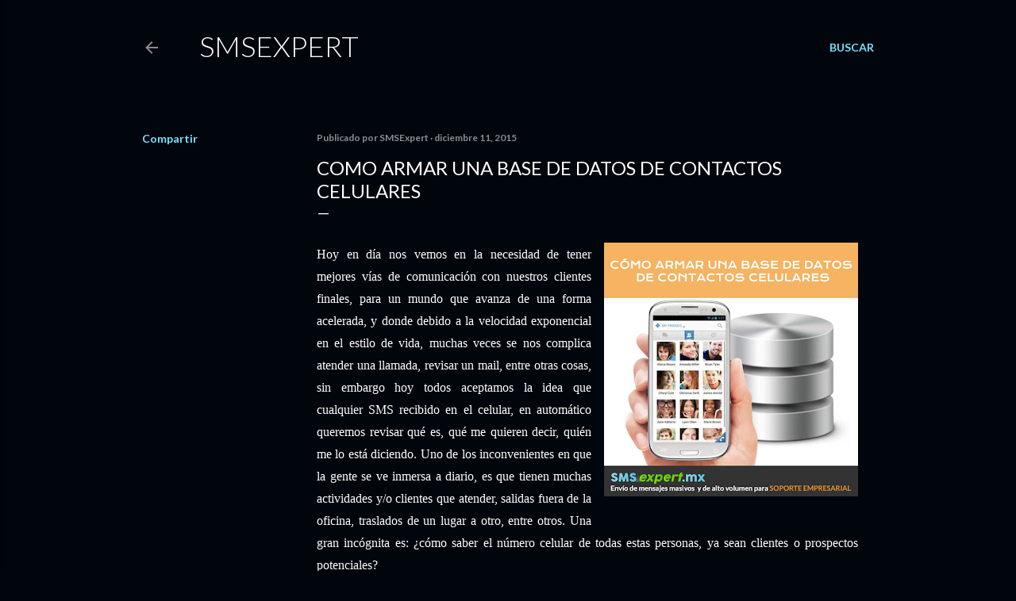

--- FILE ---
content_type: text/html; charset=UTF-8
request_url: http://blog.smsexpert.mx/2015/12/como-armar-una-base-de-datos-de.html
body_size: 39060
content:
<!DOCTYPE html>
<html dir='ltr' lang='es'>
<head>
<meta content='width=device-width, initial-scale=1' name='viewport'/>
<title>Como armar una base de datos de contactos celulares</title>
<meta content='text/html; charset=UTF-8' http-equiv='Content-Type'/>
<!-- Chrome, Firefox OS and Opera -->
<meta content='#01050c' name='theme-color'/>
<!-- Windows Phone -->
<meta content='#01050c' name='msapplication-navbutton-color'/>
<meta content='blogger' name='generator'/>
<link href='http://blog.smsexpert.mx/favicon.ico' rel='icon' type='image/x-icon'/>
<link href='http://blog.smsexpert.mx/2015/12/como-armar-una-base-de-datos-de.html' rel='canonical'/>
<link rel="alternate" type="application/atom+xml" title="smsexpert - Atom" href="http://blog.smsexpert.mx/feeds/posts/default" />
<link rel="alternate" type="application/rss+xml" title="smsexpert - RSS" href="http://blog.smsexpert.mx/feeds/posts/default?alt=rss" />
<link rel="service.post" type="application/atom+xml" title="smsexpert - Atom" href="https://www.blogger.com/feeds/4080618135396404659/posts/default" />

<link rel="alternate" type="application/atom+xml" title="smsexpert - Atom" href="http://blog.smsexpert.mx/feeds/4655120314925452653/comments/default" />
<!--Can't find substitution for tag [blog.ieCssRetrofitLinks]-->
<link href='https://blogger.googleusercontent.com/img/b/R29vZ2xl/AVvXsEh5XvyS-4Ii7r4qtikxJKYCehtZ8VRxkF9PqyZZxbIszog6FmMfyGUpHI-2xbqhjRtC4hcMd65TpUoLKYlN3VL-wRbjzXowQwSFbusqX0b9wEI3UmykNk4XS3U06lCWSl61aySj1fl8vi7m/s320/BaseDatosCelular.jpg' rel='image_src'/>
<meta content='http://blog.smsexpert.mx/2015/12/como-armar-una-base-de-datos-de.html' property='og:url'/>
<meta content='Como armar una base de datos de contactos celulares' property='og:title'/>
<meta content='      Hoy en día nos vemos en la necesidad de tener mejores vías de comunicación con nuestros clientes finales, para un mundo que avanza de ...' property='og:description'/>
<meta content='https://blogger.googleusercontent.com/img/b/R29vZ2xl/AVvXsEh5XvyS-4Ii7r4qtikxJKYCehtZ8VRxkF9PqyZZxbIszog6FmMfyGUpHI-2xbqhjRtC4hcMd65TpUoLKYlN3VL-wRbjzXowQwSFbusqX0b9wEI3UmykNk4XS3U06lCWSl61aySj1fl8vi7m/w1200-h630-p-k-no-nu/BaseDatosCelular.jpg' property='og:image'/>
<style type='text/css'>@font-face{font-family:'Lato';font-style:normal;font-weight:300;font-display:swap;src:url(//fonts.gstatic.com/s/lato/v25/S6u9w4BMUTPHh7USSwaPGQ3q5d0N7w.woff2)format('woff2');unicode-range:U+0100-02BA,U+02BD-02C5,U+02C7-02CC,U+02CE-02D7,U+02DD-02FF,U+0304,U+0308,U+0329,U+1D00-1DBF,U+1E00-1E9F,U+1EF2-1EFF,U+2020,U+20A0-20AB,U+20AD-20C0,U+2113,U+2C60-2C7F,U+A720-A7FF;}@font-face{font-family:'Lato';font-style:normal;font-weight:300;font-display:swap;src:url(//fonts.gstatic.com/s/lato/v25/S6u9w4BMUTPHh7USSwiPGQ3q5d0.woff2)format('woff2');unicode-range:U+0000-00FF,U+0131,U+0152-0153,U+02BB-02BC,U+02C6,U+02DA,U+02DC,U+0304,U+0308,U+0329,U+2000-206F,U+20AC,U+2122,U+2191,U+2193,U+2212,U+2215,U+FEFF,U+FFFD;}@font-face{font-family:'Lato';font-style:normal;font-weight:400;font-display:swap;src:url(//fonts.gstatic.com/s/lato/v25/S6uyw4BMUTPHjxAwXiWtFCfQ7A.woff2)format('woff2');unicode-range:U+0100-02BA,U+02BD-02C5,U+02C7-02CC,U+02CE-02D7,U+02DD-02FF,U+0304,U+0308,U+0329,U+1D00-1DBF,U+1E00-1E9F,U+1EF2-1EFF,U+2020,U+20A0-20AB,U+20AD-20C0,U+2113,U+2C60-2C7F,U+A720-A7FF;}@font-face{font-family:'Lato';font-style:normal;font-weight:400;font-display:swap;src:url(//fonts.gstatic.com/s/lato/v25/S6uyw4BMUTPHjx4wXiWtFCc.woff2)format('woff2');unicode-range:U+0000-00FF,U+0131,U+0152-0153,U+02BB-02BC,U+02C6,U+02DA,U+02DC,U+0304,U+0308,U+0329,U+2000-206F,U+20AC,U+2122,U+2191,U+2193,U+2212,U+2215,U+FEFF,U+FFFD;}@font-face{font-family:'Lato';font-style:normal;font-weight:700;font-display:swap;src:url(//fonts.gstatic.com/s/lato/v25/S6u9w4BMUTPHh6UVSwaPGQ3q5d0N7w.woff2)format('woff2');unicode-range:U+0100-02BA,U+02BD-02C5,U+02C7-02CC,U+02CE-02D7,U+02DD-02FF,U+0304,U+0308,U+0329,U+1D00-1DBF,U+1E00-1E9F,U+1EF2-1EFF,U+2020,U+20A0-20AB,U+20AD-20C0,U+2113,U+2C60-2C7F,U+A720-A7FF;}@font-face{font-family:'Lato';font-style:normal;font-weight:700;font-display:swap;src:url(//fonts.gstatic.com/s/lato/v25/S6u9w4BMUTPHh6UVSwiPGQ3q5d0.woff2)format('woff2');unicode-range:U+0000-00FF,U+0131,U+0152-0153,U+02BB-02BC,U+02C6,U+02DA,U+02DC,U+0304,U+0308,U+0329,U+2000-206F,U+20AC,U+2122,U+2191,U+2193,U+2212,U+2215,U+FEFF,U+FFFD;}</style>
<style id='page-skin-1' type='text/css'><!--
/*! normalize.css v3.0.1 | MIT License | git.io/normalize */html{font-family:sans-serif;-ms-text-size-adjust:100%;-webkit-text-size-adjust:100%}body{margin:0}article,aside,details,figcaption,figure,footer,header,hgroup,main,nav,section,summary{display:block}audio,canvas,progress,video{display:inline-block;vertical-align:baseline}audio:not([controls]){display:none;height:0}[hidden],template{display:none}a{background:transparent}a:active,a:hover{outline:0}abbr[title]{border-bottom:1px dotted}b,strong{font-weight:bold}dfn{font-style:italic}h1{font-size:2em;margin:.67em 0}mark{background:#ff0;color:#000}small{font-size:80%}sub,sup{font-size:75%;line-height:0;position:relative;vertical-align:baseline}sup{top:-0.5em}sub{bottom:-0.25em}img{border:0}svg:not(:root){overflow:hidden}figure{margin:1em 40px}hr{-moz-box-sizing:content-box;box-sizing:content-box;height:0}pre{overflow:auto}code,kbd,pre,samp{font-family:monospace,monospace;font-size:1em}button,input,optgroup,select,textarea{color:inherit;font:inherit;margin:0}button{overflow:visible}button,select{text-transform:none}button,html input[type="button"],input[type="reset"],input[type="submit"]{-webkit-appearance:button;cursor:pointer}button[disabled],html input[disabled]{cursor:default}button::-moz-focus-inner,input::-moz-focus-inner{border:0;padding:0}input{line-height:normal}input[type="checkbox"],input[type="radio"]{box-sizing:border-box;padding:0}input[type="number"]::-webkit-inner-spin-button,input[type="number"]::-webkit-outer-spin-button{height:auto}input[type="search"]{-webkit-appearance:textfield;-moz-box-sizing:content-box;-webkit-box-sizing:content-box;box-sizing:content-box}input[type="search"]::-webkit-search-cancel-button,input[type="search"]::-webkit-search-decoration{-webkit-appearance:none}fieldset{border:1px solid #c0c0c0;margin:0 2px;padding:.35em .625em .75em}legend{border:0;padding:0}textarea{overflow:auto}optgroup{font-weight:bold}table{border-collapse:collapse;border-spacing:0}td,th{padding:0}
/*!************************************************
* Blogger Template Style
* Name: Soho
**************************************************/
body{
overflow-wrap:break-word;
word-break:break-word;
word-wrap:break-word
}
.hidden{
display:none
}
.invisible{
visibility:hidden
}
.container::after,.float-container::after{
clear:both;
content:"";
display:table
}
.clearboth{
clear:both
}
#comments .comment .comment-actions,.subscribe-popup .FollowByEmail .follow-by-email-submit{
background:0 0;
border:0;
box-shadow:none;
color:#77e4ff;
cursor:pointer;
font-size:14px;
font-weight:700;
outline:0;
text-decoration:none;
text-transform:uppercase;
width:auto
}
.dim-overlay{
background-color:rgba(0,0,0,.54);
height:100vh;
left:0;
position:fixed;
top:0;
width:100%
}
#sharing-dim-overlay{
background-color:transparent
}
input::-ms-clear{
display:none
}
.blogger-logo,.svg-icon-24.blogger-logo{
fill:#ff9800;
opacity:1
}
.loading-spinner-large{
-webkit-animation:mspin-rotate 1.568s infinite linear;
animation:mspin-rotate 1.568s infinite linear;
height:48px;
overflow:hidden;
position:absolute;
width:48px;
z-index:200
}
.loading-spinner-large>div{
-webkit-animation:mspin-revrot 5332ms infinite steps(4);
animation:mspin-revrot 5332ms infinite steps(4)
}
.loading-spinner-large>div>div{
-webkit-animation:mspin-singlecolor-large-film 1333ms infinite steps(81);
animation:mspin-singlecolor-large-film 1333ms infinite steps(81);
background-size:100%;
height:48px;
width:3888px
}
.mspin-black-large>div>div,.mspin-grey_54-large>div>div{
background-image:url(https://www.blogblog.com/indie/mspin_black_large.svg)
}
.mspin-white-large>div>div{
background-image:url(https://www.blogblog.com/indie/mspin_white_large.svg)
}
.mspin-grey_54-large{
opacity:.54
}
@-webkit-keyframes mspin-singlecolor-large-film{
from{
-webkit-transform:translateX(0);
transform:translateX(0)
}
to{
-webkit-transform:translateX(-3888px);
transform:translateX(-3888px)
}
}
@keyframes mspin-singlecolor-large-film{
from{
-webkit-transform:translateX(0);
transform:translateX(0)
}
to{
-webkit-transform:translateX(-3888px);
transform:translateX(-3888px)
}
}
@-webkit-keyframes mspin-rotate{
from{
-webkit-transform:rotate(0);
transform:rotate(0)
}
to{
-webkit-transform:rotate(360deg);
transform:rotate(360deg)
}
}
@keyframes mspin-rotate{
from{
-webkit-transform:rotate(0);
transform:rotate(0)
}
to{
-webkit-transform:rotate(360deg);
transform:rotate(360deg)
}
}
@-webkit-keyframes mspin-revrot{
from{
-webkit-transform:rotate(0);
transform:rotate(0)
}
to{
-webkit-transform:rotate(-360deg);
transform:rotate(-360deg)
}
}
@keyframes mspin-revrot{
from{
-webkit-transform:rotate(0);
transform:rotate(0)
}
to{
-webkit-transform:rotate(-360deg);
transform:rotate(-360deg)
}
}
.skip-navigation{
background-color:#fff;
box-sizing:border-box;
color:#000;
display:block;
height:0;
left:0;
line-height:50px;
overflow:hidden;
padding-top:0;
position:fixed;
text-align:center;
top:0;
-webkit-transition:box-shadow .3s,height .3s,padding-top .3s;
transition:box-shadow .3s,height .3s,padding-top .3s;
width:100%;
z-index:900
}
.skip-navigation:focus{
box-shadow:0 4px 5px 0 rgba(0,0,0,.14),0 1px 10px 0 rgba(0,0,0,.12),0 2px 4px -1px rgba(0,0,0,.2);
height:50px
}
#main{
outline:0
}
.main-heading{
position:absolute;
clip:rect(1px,1px,1px,1px);
padding:0;
border:0;
height:1px;
width:1px;
overflow:hidden
}
.Attribution{
margin-top:1em;
text-align:center
}
.Attribution .blogger img,.Attribution .blogger svg{
vertical-align:bottom
}
.Attribution .blogger img{
margin-right:.5em
}
.Attribution div{
line-height:24px;
margin-top:.5em
}
.Attribution .copyright,.Attribution .image-attribution{
font-size:.7em;
margin-top:1.5em
}
.BLOG_mobile_video_class{
display:none
}
.bg-photo{
background-attachment:scroll!important
}
body .CSS_LIGHTBOX{
z-index:900
}
.extendable .show-less,.extendable .show-more{
border-color:#77e4ff;
color:#77e4ff;
margin-top:8px
}
.extendable .show-less.hidden,.extendable .show-more.hidden{
display:none
}
.inline-ad{
display:none;
max-width:100%;
overflow:hidden
}
.adsbygoogle{
display:block
}
#cookieChoiceInfo{
bottom:0;
top:auto
}
iframe.b-hbp-video{
border:0
}
.post-body img{
max-width:100%
}
.post-body iframe{
max-width:100%
}
.post-body a[imageanchor="1"]{
display:inline-block
}
.byline{
margin-right:1em
}
.byline:last-child{
margin-right:0
}
.link-copied-dialog{
max-width:520px;
outline:0
}
.link-copied-dialog .modal-dialog-buttons{
margin-top:8px
}
.link-copied-dialog .goog-buttonset-default{
background:0 0;
border:0
}
.link-copied-dialog .goog-buttonset-default:focus{
outline:0
}
.paging-control-container{
margin-bottom:16px
}
.paging-control-container .paging-control{
display:inline-block
}
.paging-control-container .comment-range-text::after,.paging-control-container .paging-control{
color:#77e4ff
}
.paging-control-container .comment-range-text,.paging-control-container .paging-control{
margin-right:8px
}
.paging-control-container .comment-range-text::after,.paging-control-container .paging-control::after{
content:"\b7";
cursor:default;
padding-left:8px;
pointer-events:none
}
.paging-control-container .comment-range-text:last-child::after,.paging-control-container .paging-control:last-child::after{
content:none
}
.byline.reactions iframe{
height:20px
}
.b-notification{
color:#000;
background-color:#fff;
border-bottom:solid 1px #000;
box-sizing:border-box;
padding:16px 32px;
text-align:center
}
.b-notification.visible{
-webkit-transition:margin-top .3s cubic-bezier(.4,0,.2,1);
transition:margin-top .3s cubic-bezier(.4,0,.2,1)
}
.b-notification.invisible{
position:absolute
}
.b-notification-close{
position:absolute;
right:8px;
top:8px
}
.no-posts-message{
line-height:40px;
text-align:center
}
@media screen and (max-width:1162px){
body.item-view .post-body a[imageanchor="1"][style*="float: left;"],body.item-view .post-body a[imageanchor="1"][style*="float: right;"]{
float:none!important;
clear:none!important
}
body.item-view .post-body a[imageanchor="1"] img{
display:block;
height:auto;
margin:0 auto
}
body.item-view .post-body>.separator:first-child>a[imageanchor="1"]:first-child{
margin-top:20px
}
.post-body a[imageanchor]{
display:block
}
body.item-view .post-body a[imageanchor="1"]{
margin-left:0!important;
margin-right:0!important
}
body.item-view .post-body a[imageanchor="1"]+a[imageanchor="1"]{
margin-top:16px
}
}
.item-control{
display:none
}
#comments{
border-top:1px dashed rgba(0,0,0,.54);
margin-top:20px;
padding:20px
}
#comments .comment-thread ol{
margin:0;
padding-left:0;
padding-left:0
}
#comments .comment .comment-replybox-single,#comments .comment-thread .comment-replies{
margin-left:60px
}
#comments .comment-thread .thread-count{
display:none
}
#comments .comment{
list-style-type:none;
padding:0 0 30px;
position:relative
}
#comments .comment .comment{
padding-bottom:8px
}
.comment .avatar-image-container{
position:absolute
}
.comment .avatar-image-container img{
border-radius:50%
}
.avatar-image-container svg,.comment .avatar-image-container .avatar-icon{
border-radius:50%;
border:solid 1px #ffffff;
box-sizing:border-box;
fill:#ffffff;
height:35px;
margin:0;
padding:7px;
width:35px
}
.comment .comment-block{
margin-top:10px;
margin-left:60px;
padding-bottom:0
}
#comments .comment-author-header-wrapper{
margin-left:40px
}
#comments .comment .thread-expanded .comment-block{
padding-bottom:20px
}
#comments .comment .comment-header .user,#comments .comment .comment-header .user a{
color:#ffffff;
font-style:normal;
font-weight:700
}
#comments .comment .comment-actions{
bottom:0;
margin-bottom:15px;
position:absolute
}
#comments .comment .comment-actions>*{
margin-right:8px
}
#comments .comment .comment-header .datetime{
bottom:0;
color:rgba(255, 255, 255, 0.54);
display:inline-block;
font-size:13px;
font-style:italic;
margin-left:8px
}
#comments .comment .comment-footer .comment-timestamp a,#comments .comment .comment-header .datetime a{
color:rgba(255, 255, 255, 0.54)
}
#comments .comment .comment-content,.comment .comment-body{
margin-top:12px;
word-break:break-word
}
.comment-body{
margin-bottom:12px
}
#comments.embed[data-num-comments="0"]{
border:0;
margin-top:0;
padding-top:0
}
#comments.embed[data-num-comments="0"] #comment-post-message,#comments.embed[data-num-comments="0"] div.comment-form>p,#comments.embed[data-num-comments="0"] p.comment-footer{
display:none
}
#comment-editor-src{
display:none
}
.comments .comments-content .loadmore.loaded{
max-height:0;
opacity:0;
overflow:hidden
}
.extendable .remaining-items{
height:0;
overflow:hidden;
-webkit-transition:height .3s cubic-bezier(.4,0,.2,1);
transition:height .3s cubic-bezier(.4,0,.2,1)
}
.extendable .remaining-items.expanded{
height:auto
}
.svg-icon-24,.svg-icon-24-button{
cursor:pointer;
height:24px;
width:24px;
min-width:24px
}
.touch-icon{
margin:-12px;
padding:12px
}
.touch-icon:active,.touch-icon:focus{
background-color:rgba(153,153,153,.4);
border-radius:50%
}
svg:not(:root).touch-icon{
overflow:visible
}
html[dir=rtl] .rtl-reversible-icon{
-webkit-transform:scaleX(-1);
-ms-transform:scaleX(-1);
transform:scaleX(-1)
}
.svg-icon-24-button,.touch-icon-button{
background:0 0;
border:0;
margin:0;
outline:0;
padding:0
}
.touch-icon-button .touch-icon:active,.touch-icon-button .touch-icon:focus{
background-color:transparent
}
.touch-icon-button:active .touch-icon,.touch-icon-button:focus .touch-icon{
background-color:rgba(153,153,153,.4);
border-radius:50%
}
.Profile .default-avatar-wrapper .avatar-icon{
border-radius:50%;
border:solid 1px #ffffff;
box-sizing:border-box;
fill:#ffffff;
margin:0
}
.Profile .individual .default-avatar-wrapper .avatar-icon{
padding:25px
}
.Profile .individual .avatar-icon,.Profile .individual .profile-img{
height:120px;
width:120px
}
.Profile .team .default-avatar-wrapper .avatar-icon{
padding:8px
}
.Profile .team .avatar-icon,.Profile .team .default-avatar-wrapper,.Profile .team .profile-img{
height:40px;
width:40px
}
.snippet-container{
margin:0;
position:relative;
overflow:hidden
}
.snippet-fade{
bottom:0;
box-sizing:border-box;
position:absolute;
width:96px
}
.snippet-fade{
right:0
}
.snippet-fade:after{
content:"\2026"
}
.snippet-fade:after{
float:right
}
.centered-top-container.sticky{
left:0;
position:fixed;
right:0;
top:0;
width:auto;
z-index:50;
-webkit-transition-property:opacity,-webkit-transform;
transition-property:opacity,-webkit-transform;
transition-property:transform,opacity;
transition-property:transform,opacity,-webkit-transform;
-webkit-transition-duration:.2s;
transition-duration:.2s;
-webkit-transition-timing-function:cubic-bezier(.4,0,.2,1);
transition-timing-function:cubic-bezier(.4,0,.2,1)
}
.centered-top-placeholder{
display:none
}
.collapsed-header .centered-top-placeholder{
display:block
}
.centered-top-container .Header .replaced h1,.centered-top-placeholder .Header .replaced h1{
display:none
}
.centered-top-container.sticky .Header .replaced h1{
display:block
}
.centered-top-container.sticky .Header .header-widget{
background:0 0
}
.centered-top-container.sticky .Header .header-image-wrapper{
display:none
}
.centered-top-container img,.centered-top-placeholder img{
max-width:100%
}
.collapsible{
-webkit-transition:height .3s cubic-bezier(.4,0,.2,1);
transition:height .3s cubic-bezier(.4,0,.2,1)
}
.collapsible,.collapsible>summary{
display:block;
overflow:hidden
}
.collapsible>:not(summary){
display:none
}
.collapsible[open]>:not(summary){
display:block
}
.collapsible:focus,.collapsible>summary:focus{
outline:0
}
.collapsible>summary{
cursor:pointer;
display:block;
padding:0
}
.collapsible:focus>summary,.collapsible>summary:focus{
background-color:transparent
}
.collapsible>summary::-webkit-details-marker{
display:none
}
.collapsible-title{
-webkit-box-align:center;
-webkit-align-items:center;
-ms-flex-align:center;
align-items:center;
display:-webkit-box;
display:-webkit-flex;
display:-ms-flexbox;
display:flex
}
.collapsible-title .title{
-webkit-box-flex:1;
-webkit-flex:1 1 auto;
-ms-flex:1 1 auto;
flex:1 1 auto;
-webkit-box-ordinal-group:1;
-webkit-order:0;
-ms-flex-order:0;
order:0;
overflow:hidden;
text-overflow:ellipsis;
white-space:nowrap
}
.collapsible-title .chevron-down,.collapsible[open] .collapsible-title .chevron-up{
display:block
}
.collapsible-title .chevron-up,.collapsible[open] .collapsible-title .chevron-down{
display:none
}
.flat-button{
cursor:pointer;
display:inline-block;
font-weight:700;
text-transform:uppercase;
border-radius:2px;
padding:8px;
margin:-8px
}
.flat-icon-button{
background:0 0;
border:0;
margin:0;
outline:0;
padding:0;
margin:-12px;
padding:12px;
cursor:pointer;
box-sizing:content-box;
display:inline-block;
line-height:0
}
.flat-icon-button,.flat-icon-button .splash-wrapper{
border-radius:50%
}
.flat-icon-button .splash.animate{
-webkit-animation-duration:.3s;
animation-duration:.3s
}
.overflowable-container{
max-height:28px;
overflow:hidden;
position:relative
}
.overflow-button{
cursor:pointer
}
#overflowable-dim-overlay{
background:0 0
}
.overflow-popup{
box-shadow:0 2px 2px 0 rgba(0,0,0,.14),0 3px 1px -2px rgba(0,0,0,.2),0 1px 5px 0 rgba(0,0,0,.12);
background-color:#01050c;
left:0;
max-width:calc(100% - 32px);
position:absolute;
top:0;
visibility:hidden;
z-index:101
}
.overflow-popup ul{
list-style:none
}
.overflow-popup .tabs li,.overflow-popup li{
display:block;
height:auto
}
.overflow-popup .tabs li{
padding-left:0;
padding-right:0
}
.overflow-button.hidden,.overflow-popup .tabs li.hidden,.overflow-popup li.hidden{
display:none
}
.search{
display:-webkit-box;
display:-webkit-flex;
display:-ms-flexbox;
display:flex;
line-height:24px;
width:24px
}
.search.focused{
width:100%
}
.search.focused .section{
width:100%
}
.search form{
z-index:101
}
.search h3{
display:none
}
.search form{
display:-webkit-box;
display:-webkit-flex;
display:-ms-flexbox;
display:flex;
-webkit-box-flex:1;
-webkit-flex:1 0 0;
-ms-flex:1 0 0px;
flex:1 0 0;
border-bottom:solid 1px transparent;
padding-bottom:8px
}
.search form>*{
display:none
}
.search.focused form>*{
display:block
}
.search .search-input label{
display:none
}
.centered-top-placeholder.cloned .search form{
z-index:30
}
.search.focused form{
border-color:rgba(255, 255, 255, 0.54);
position:relative;
width:auto
}
.collapsed-header .centered-top-container .search.focused form{
border-bottom-color:transparent
}
.search-expand{
-webkit-box-flex:0;
-webkit-flex:0 0 auto;
-ms-flex:0 0 auto;
flex:0 0 auto
}
.search-expand-text{
display:none
}
.search-close{
display:inline;
vertical-align:middle
}
.search-input{
-webkit-box-flex:1;
-webkit-flex:1 0 1px;
-ms-flex:1 0 1px;
flex:1 0 1px
}
.search-input input{
background:0 0;
border:0;
box-sizing:border-box;
color:rgba(255, 255, 255, 0.54);
display:inline-block;
outline:0;
width:calc(100% - 48px)
}
.search-input input.no-cursor{
color:transparent;
text-shadow:0 0 0 rgba(255, 255, 255, 0.54)
}
.collapsed-header .centered-top-container .search-action,.collapsed-header .centered-top-container .search-input input{
color:rgba(255, 255, 255, 0.54)
}
.collapsed-header .centered-top-container .search-input input.no-cursor{
color:transparent;
text-shadow:0 0 0 rgba(255, 255, 255, 0.54)
}
.collapsed-header .centered-top-container .search-input input.no-cursor:focus,.search-input input.no-cursor:focus{
outline:0
}
.search-focused>*{
visibility:hidden
}
.search-focused .search,.search-focused .search-icon{
visibility:visible
}
.search.focused .search-action{
display:block
}
.search.focused .search-action:disabled{
opacity:.3
}
.widget.Sharing .sharing-button{
display:none
}
.widget.Sharing .sharing-buttons li{
padding:0
}
.widget.Sharing .sharing-buttons li span{
display:none
}
.post-share-buttons{
position:relative
}
.centered-bottom .share-buttons .svg-icon-24,.share-buttons .svg-icon-24{
fill:#ffffff
}
.sharing-open.touch-icon-button:active .touch-icon,.sharing-open.touch-icon-button:focus .touch-icon{
background-color:transparent
}
.share-buttons{
background-color:#01050c;
border-radius:2px;
box-shadow:0 2px 2px 0 rgba(0,0,0,.14),0 3px 1px -2px rgba(0,0,0,.2),0 1px 5px 0 rgba(0,0,0,.12);
color:#ffffff;
list-style:none;
margin:0;
padding:8px 0;
position:absolute;
top:-11px;
min-width:200px;
z-index:101
}
.share-buttons.hidden{
display:none
}
.sharing-button{
background:0 0;
border:0;
margin:0;
outline:0;
padding:0;
cursor:pointer
}
.share-buttons li{
margin:0;
height:48px
}
.share-buttons li:last-child{
margin-bottom:0
}
.share-buttons li .sharing-platform-button{
box-sizing:border-box;
cursor:pointer;
display:block;
height:100%;
margin-bottom:0;
padding:0 16px;
position:relative;
width:100%
}
.share-buttons li .sharing-platform-button:focus,.share-buttons li .sharing-platform-button:hover{
background-color:rgba(128,128,128,.1);
outline:0
}
.share-buttons li svg[class*=" sharing-"],.share-buttons li svg[class^=sharing-]{
position:absolute;
top:10px
}
.share-buttons li span.sharing-platform-button{
position:relative;
top:0
}
.share-buttons li .platform-sharing-text{
display:block;
font-size:16px;
line-height:48px;
white-space:nowrap
}
.share-buttons li .platform-sharing-text{
margin-left:56px
}
.sidebar-container{
background-color:#f7f7f7;
max-width:284px;
overflow-y:auto;
-webkit-transition-property:-webkit-transform;
transition-property:-webkit-transform;
transition-property:transform;
transition-property:transform,-webkit-transform;
-webkit-transition-duration:.3s;
transition-duration:.3s;
-webkit-transition-timing-function:cubic-bezier(0,0,.2,1);
transition-timing-function:cubic-bezier(0,0,.2,1);
width:284px;
z-index:101;
-webkit-overflow-scrolling:touch
}
.sidebar-container .navigation{
line-height:0;
padding:16px
}
.sidebar-container .sidebar-back{
cursor:pointer
}
.sidebar-container .widget{
background:0 0;
margin:0 16px;
padding:16px 0
}
.sidebar-container .widget .title{
color:rgba(255, 255, 255, 0.54);
margin:0
}
.sidebar-container .widget ul{
list-style:none;
margin:0;
padding:0
}
.sidebar-container .widget ul ul{
margin-left:1em
}
.sidebar-container .widget li{
font-size:16px;
line-height:normal
}
.sidebar-container .widget+.widget{
border-top:1px dashed rgba(255, 255, 255, 0.54)
}
.BlogArchive li{
margin:16px 0
}
.BlogArchive li:last-child{
margin-bottom:0
}
.Label li a{
display:inline-block
}
.BlogArchive .post-count,.Label .label-count{
float:right;
margin-left:.25em
}
.BlogArchive .post-count::before,.Label .label-count::before{
content:"("
}
.BlogArchive .post-count::after,.Label .label-count::after{
content:")"
}
.widget.Translate .skiptranslate>div{
display:block!important
}
.widget.Profile .profile-link{
display:-webkit-box;
display:-webkit-flex;
display:-ms-flexbox;
display:flex
}
.widget.Profile .team-member .default-avatar-wrapper,.widget.Profile .team-member .profile-img{
-webkit-box-flex:0;
-webkit-flex:0 0 auto;
-ms-flex:0 0 auto;
flex:0 0 auto;
margin-right:1em
}
.widget.Profile .individual .profile-link{
-webkit-box-orient:vertical;
-webkit-box-direction:normal;
-webkit-flex-direction:column;
-ms-flex-direction:column;
flex-direction:column
}
.widget.Profile .team .profile-link .profile-name{
-webkit-align-self:center;
-ms-flex-item-align:center;
align-self:center;
display:block;
-webkit-box-flex:1;
-webkit-flex:1 1 auto;
-ms-flex:1 1 auto;
flex:1 1 auto
}
.dim-overlay{
background-color:rgba(0,0,0,.54);
z-index:100
}
body.sidebar-visible{
overflow-y:hidden
}
@media screen and (max-width:1439px){
.sidebar-container{
bottom:0;
position:fixed;
top:0;
left:0;
right:auto
}
.sidebar-container.sidebar-invisible{
-webkit-transition-timing-function:cubic-bezier(.4,0,.6,1);
transition-timing-function:cubic-bezier(.4,0,.6,1)
}
html[dir=ltr] .sidebar-container.sidebar-invisible{
-webkit-transform:translateX(-284px);
-ms-transform:translateX(-284px);
transform:translateX(-284px)
}
html[dir=rtl] .sidebar-container.sidebar-invisible{
-webkit-transform:translateX(284px);
-ms-transform:translateX(284px);
transform:translateX(284px)
}
}
@media screen and (min-width:1440px){
.sidebar-container{
position:absolute;
top:0;
left:0;
right:auto
}
.sidebar-container .navigation{
display:none
}
}
.dialog{
box-shadow:0 2px 2px 0 rgba(0,0,0,.14),0 3px 1px -2px rgba(0,0,0,.2),0 1px 5px 0 rgba(0,0,0,.12);
background:#01050c;
box-sizing:border-box;
color:#ffffff;
padding:30px;
position:fixed;
text-align:center;
width:calc(100% - 24px);
z-index:101
}
.dialog input[type=email],.dialog input[type=text]{
background-color:transparent;
border:0;
border-bottom:solid 1px rgba(255,255,255,.12);
color:#ffffff;
display:block;
font-family:Lato, sans-serif;
font-size:16px;
line-height:24px;
margin:auto;
padding-bottom:7px;
outline:0;
text-align:center;
width:100%
}
.dialog input[type=email]::-webkit-input-placeholder,.dialog input[type=text]::-webkit-input-placeholder{
color:#ffffff
}
.dialog input[type=email]::-moz-placeholder,.dialog input[type=text]::-moz-placeholder{
color:#ffffff
}
.dialog input[type=email]:-ms-input-placeholder,.dialog input[type=text]:-ms-input-placeholder{
color:#ffffff
}
.dialog input[type=email]::-ms-input-placeholder,.dialog input[type=text]::-ms-input-placeholder{
color:#ffffff
}
.dialog input[type=email]::placeholder,.dialog input[type=text]::placeholder{
color:#ffffff
}
.dialog input[type=email]:focus,.dialog input[type=text]:focus{
border-bottom:solid 2px #77e4ff;
padding-bottom:6px
}
.dialog input.no-cursor{
color:transparent;
text-shadow:0 0 0 #ffffff
}
.dialog input.no-cursor:focus{
outline:0
}
.dialog input.no-cursor:focus{
outline:0
}
.dialog input[type=submit]{
font-family:Lato, sans-serif
}
.dialog .goog-buttonset-default{
color:#77e4ff
}
.subscribe-popup{
max-width:364px
}
.subscribe-popup h3{
color:#ffffff;
font-size:1.8em;
margin-top:0
}
.subscribe-popup .FollowByEmail h3{
display:none
}
.subscribe-popup .FollowByEmail .follow-by-email-submit{
color:#77e4ff;
display:inline-block;
margin:0 auto;
margin-top:24px;
width:auto;
white-space:normal
}
.subscribe-popup .FollowByEmail .follow-by-email-submit:disabled{
cursor:default;
opacity:.3
}
@media (max-width:800px){
.blog-name div.widget.Subscribe{
margin-bottom:16px
}
body.item-view .blog-name div.widget.Subscribe{
margin:8px auto 16px auto;
width:100%
}
}
body#layout .bg-photo,body#layout .bg-photo-overlay{
display:none
}
body#layout .page_body{
padding:0;
position:relative;
top:0
}
body#layout .page{
display:inline-block;
left:inherit;
position:relative;
vertical-align:top;
width:540px
}
body#layout .centered{
max-width:954px
}
body#layout .navigation{
display:none
}
body#layout .sidebar-container{
display:inline-block;
width:40%
}
body#layout .hamburger-menu,body#layout .search{
display:none
}
body{
background-color:#01050c;
color:#ffffff;
font:normal 400 20px Lato, sans-serif;
height:100%;
margin:0;
min-height:100vh
}
h1,h2,h3,h4,h5,h6{
font-weight:400
}
a{
color:#77e4ff;
text-decoration:none
}
.dim-overlay{
z-index:100
}
body.sidebar-visible .page_body{
overflow-y:scroll
}
.widget .title{
color:rgba(255, 255, 255, 0.54);
font:normal 700 12px Lato, sans-serif
}
.extendable .show-less,.extendable .show-more{
color:#77e4ff;
font:normal 700 12px Lato, sans-serif;
margin:12px -8px 0 -8px;
text-transform:uppercase
}
.footer .widget,.main .widget{
margin:50px 0
}
.main .widget .title{
text-transform:uppercase
}
.inline-ad{
display:block;
margin-top:50px
}
.adsbygoogle{
text-align:center
}
.page_body{
display:-webkit-box;
display:-webkit-flex;
display:-ms-flexbox;
display:flex;
-webkit-box-orient:vertical;
-webkit-box-direction:normal;
-webkit-flex-direction:column;
-ms-flex-direction:column;
flex-direction:column;
min-height:100vh;
position:relative;
z-index:20
}
.page_body>*{
-webkit-box-flex:0;
-webkit-flex:0 0 auto;
-ms-flex:0 0 auto;
flex:0 0 auto
}
.page_body>#footer{
margin-top:auto
}
.centered-bottom,.centered-top{
margin:0 32px;
max-width:100%
}
.centered-top{
padding-bottom:12px;
padding-top:12px
}
.sticky .centered-top{
padding-bottom:0;
padding-top:0
}
.centered-top-container,.centered-top-placeholder{
background:#01050c
}
.centered-top{
display:-webkit-box;
display:-webkit-flex;
display:-ms-flexbox;
display:flex;
-webkit-flex-wrap:wrap;
-ms-flex-wrap:wrap;
flex-wrap:wrap;
-webkit-box-pack:justify;
-webkit-justify-content:space-between;
-ms-flex-pack:justify;
justify-content:space-between;
position:relative
}
.sticky .centered-top{
-webkit-flex-wrap:nowrap;
-ms-flex-wrap:nowrap;
flex-wrap:nowrap
}
.centered-top-container .svg-icon-24,.centered-top-placeholder .svg-icon-24{
fill:rgba(255, 255, 255, 0.54)
}
.back-button-container,.hamburger-menu-container{
-webkit-box-flex:0;
-webkit-flex:0 0 auto;
-ms-flex:0 0 auto;
flex:0 0 auto;
height:48px;
-webkit-box-ordinal-group:2;
-webkit-order:1;
-ms-flex-order:1;
order:1
}
.sticky .back-button-container,.sticky .hamburger-menu-container{
-webkit-box-ordinal-group:2;
-webkit-order:1;
-ms-flex-order:1;
order:1
}
.back-button,.hamburger-menu,.search-expand-icon{
cursor:pointer;
margin-top:0
}
.search{
-webkit-box-align:start;
-webkit-align-items:flex-start;
-ms-flex-align:start;
align-items:flex-start;
-webkit-box-flex:0;
-webkit-flex:0 0 auto;
-ms-flex:0 0 auto;
flex:0 0 auto;
height:48px;
margin-left:24px;
-webkit-box-ordinal-group:4;
-webkit-order:3;
-ms-flex-order:3;
order:3
}
.search,.search.focused{
width:auto
}
.search.focused{
position:static
}
.sticky .search{
display:none;
-webkit-box-ordinal-group:5;
-webkit-order:4;
-ms-flex-order:4;
order:4
}
.search .section{
right:0;
margin-top:12px;
position:absolute;
top:12px;
width:0
}
.sticky .search .section{
top:0
}
.search-expand{
background:0 0;
border:0;
margin:0;
outline:0;
padding:0;
color:#77e4ff;
cursor:pointer;
-webkit-box-flex:0;
-webkit-flex:0 0 auto;
-ms-flex:0 0 auto;
flex:0 0 auto;
font:normal 700 12px Lato, sans-serif;
text-transform:uppercase;
word-break:normal
}
.search.focused .search-expand{
visibility:hidden
}
.search .dim-overlay{
background:0 0
}
.search.focused .section{
max-width:400px
}
.search.focused form{
border-color:rgba(255, 255, 255, 0.54);
height:24px
}
.search.focused .search-input{
display:-webkit-box;
display:-webkit-flex;
display:-ms-flexbox;
display:flex;
-webkit-box-flex:1;
-webkit-flex:1 1 auto;
-ms-flex:1 1 auto;
flex:1 1 auto
}
.search-input input{
-webkit-box-flex:1;
-webkit-flex:1 1 auto;
-ms-flex:1 1 auto;
flex:1 1 auto;
font:normal 700 16px Lato, sans-serif
}
.search input[type=submit]{
display:none
}
.subscribe-section-container{
-webkit-box-flex:1;
-webkit-flex:1 0 auto;
-ms-flex:1 0 auto;
flex:1 0 auto;
margin-left:24px;
-webkit-box-ordinal-group:3;
-webkit-order:2;
-ms-flex-order:2;
order:2;
text-align:right
}
.sticky .subscribe-section-container{
-webkit-box-flex:0;
-webkit-flex:0 0 auto;
-ms-flex:0 0 auto;
flex:0 0 auto;
-webkit-box-ordinal-group:4;
-webkit-order:3;
-ms-flex-order:3;
order:3
}
.subscribe-button{
background:0 0;
border:0;
margin:0;
outline:0;
padding:0;
color:#77e4ff;
cursor:pointer;
display:inline-block;
font:normal 700 12px Lato, sans-serif;
line-height:48px;
margin:0;
text-transform:uppercase;
word-break:normal
}
.subscribe-popup h3{
color:rgba(255, 255, 255, 0.54);
font:normal 700 12px Lato, sans-serif;
margin-bottom:24px;
text-transform:uppercase
}
.subscribe-popup div.widget.FollowByEmail .follow-by-email-address{
color:#ffffff;
font:normal 700 12px Lato, sans-serif
}
.subscribe-popup div.widget.FollowByEmail .follow-by-email-submit{
color:#77e4ff;
font:normal 700 12px Lato, sans-serif;
margin-top:24px;
text-transform:uppercase
}
.blog-name{
-webkit-box-flex:1;
-webkit-flex:1 1 100%;
-ms-flex:1 1 100%;
flex:1 1 100%;
-webkit-box-ordinal-group:5;
-webkit-order:4;
-ms-flex-order:4;
order:4;
overflow:hidden
}
.sticky .blog-name{
-webkit-box-flex:1;
-webkit-flex:1 1 auto;
-ms-flex:1 1 auto;
flex:1 1 auto;
margin:0 12px;
-webkit-box-ordinal-group:3;
-webkit-order:2;
-ms-flex-order:2;
order:2
}
body.search-view .centered-top.search-focused .blog-name{
display:none
}
.widget.Header h1{
font:normal 300 18px Lato, sans-serif;
margin:0;
text-transform:uppercase
}
.widget.Header h1,.widget.Header h1 a{
color:#ffffff
}
.widget.Header p{
color:rgba(255, 255, 255, 0.54);
font:normal 400 12px Lato, sans-serif;
line-height:1.7
}
.sticky .widget.Header h1{
font-size:16px;
line-height:48px;
overflow:hidden;
overflow-wrap:normal;
text-overflow:ellipsis;
white-space:nowrap;
word-wrap:normal
}
.sticky .widget.Header p{
display:none
}
.sticky{
box-shadow:0 1px 3px rgba(0, 0, 0, 0.1)
}
#page_list_top .widget.PageList{
font:normal 700 14px Lato, sans-serif;
line-height:28px
}
#page_list_top .widget.PageList .title{
display:none
}
#page_list_top .widget.PageList .overflowable-contents{
overflow:hidden
}
#page_list_top .widget.PageList .overflowable-contents ul{
list-style:none;
margin:0;
padding:0
}
#page_list_top .widget.PageList .overflow-popup ul{
list-style:none;
margin:0;
padding:0 20px
}
#page_list_top .widget.PageList .overflowable-contents li{
display:inline-block
}
#page_list_top .widget.PageList .overflowable-contents li.hidden{
display:none
}
#page_list_top .widget.PageList .overflowable-contents li:not(:first-child):before{
color:rgba(255, 255, 255, 0.54);
content:"\b7"
}
#page_list_top .widget.PageList .overflow-button a,#page_list_top .widget.PageList .overflow-popup li a,#page_list_top .widget.PageList .overflowable-contents li a{
color:rgba(255, 255, 255, 0.54);
font:normal 700 14px Lato, sans-serif;
line-height:28px;
text-transform:uppercase
}
#page_list_top .widget.PageList .overflow-popup li.selected a,#page_list_top .widget.PageList .overflowable-contents li.selected a{
color:rgba(255, 255, 255, 0.54);
font:normal 700 14px Lato, sans-serif;
line-height:28px
}
#page_list_top .widget.PageList .overflow-button{
display:inline
}
.sticky #page_list_top{
display:none
}
body.homepage-view .hero-image.has-image{
background:#01050c url(https://themes.googleusercontent.com/image?id=wltVPUckfSK9W7r7g9igwymWBEo331nLn9RtDt0jiRzLWLfYn17ncXNLjzi6gMZd0cE2mcKHh5eh) no-repeat scroll top center /* Credit: Matt Vince (http://www.offset.com/photos/223311) */;;
background-attachment:scroll;
background-color:#01050c;
background-size:cover;
height:62.5vw;
max-height:75vh;
min-height:200px;
width:100%
}
.post-filter-message{
background-color:#77e4ff;
color:rgba(0, 0, 0, 0.54);
display:-webkit-box;
display:-webkit-flex;
display:-ms-flexbox;
display:flex;
-webkit-flex-wrap:wrap;
-ms-flex-wrap:wrap;
flex-wrap:wrap;
font:normal 700 12px Lato, sans-serif;
-webkit-box-pack:justify;
-webkit-justify-content:space-between;
-ms-flex-pack:justify;
justify-content:space-between;
margin-top:50px;
padding:18px
}
.post-filter-message .message-container{
-webkit-box-flex:1;
-webkit-flex:1 1 auto;
-ms-flex:1 1 auto;
flex:1 1 auto;
min-width:0
}
.post-filter-message .home-link-container{
-webkit-box-flex:0;
-webkit-flex:0 0 auto;
-ms-flex:0 0 auto;
flex:0 0 auto
}
.post-filter-message .search-label,.post-filter-message .search-query{
color:rgba(0, 0, 0, 0.87);
font:normal 700 12px Lato, sans-serif;
text-transform:uppercase
}
.post-filter-message .home-link,.post-filter-message .home-link a{
color:rgba(0, 0, 0, 0.87);
font:normal 700 12px Lato, sans-serif;
text-transform:uppercase
}
.widget.FeaturedPost .thumb.hero-thumb{
background-position:center;
background-size:cover;
height:360px
}
.widget.FeaturedPost .featured-post-snippet:before{
content:"\2014"
}
.snippet-container,.snippet-fade{
font:normal 400 14px Lato, sans-serif;
line-height:23.8px
}
.snippet-container{
max-height:166.6px;
overflow:hidden
}
.snippet-fade{
background:-webkit-linear-gradient(left,#01050c 0,#01050c 20%,rgba(1, 5, 12, 0) 100%);
background:linear-gradient(to left,#01050c 0,#01050c 20%,rgba(1, 5, 12, 0) 100%);
color:#ffffff
}
.post-sidebar{
display:none
}
.widget.Blog .blog-posts .post-outer-container{
width:100%
}
.no-posts{
text-align:center
}
body.feed-view .widget.Blog .blog-posts .post-outer-container,body.item-view .widget.Blog .blog-posts .post-outer{
margin-bottom:50px
}
.widget.Blog .post.no-featured-image,.widget.PopularPosts .post.no-featured-image{
background-color:#77e4ff;
padding:30px
}
.widget.Blog .post>.post-share-buttons-top{
right:0;
position:absolute;
top:0
}
.widget.Blog .post>.post-share-buttons-bottom{
bottom:0;
right:0;
position:absolute
}
.blog-pager{
text-align:right
}
.blog-pager a{
color:#77e4ff;
font:normal 700 12px Lato, sans-serif;
text-transform:uppercase
}
.blog-pager .blog-pager-newer-link,.blog-pager .home-link{
display:none
}
.post-title{
font:normal 400 20px Lato, sans-serif;
margin:0;
text-transform:uppercase
}
.post-title,.post-title a{
color:#ffffff
}
.post.no-featured-image .post-title,.post.no-featured-image .post-title a{
color:rgba(0, 0, 0, 0.87)
}
body.item-view .post-body-container:before{
content:"\2014"
}
.post-body{
color:#ffffff;
font:normal 400 14px Lato, sans-serif;
line-height:1.7
}
.post-body blockquote{
color:#ffffff;
font:normal 700 16px Lato, sans-serif;
line-height:1.7;
margin-left:0;
margin-right:0
}
.post-body img{
height:auto;
max-width:100%
}
.post-body .tr-caption{
color:#ffffff;
font:normal 400 16px Lato, sans-serif;
line-height:1.7
}
.snippet-thumbnail{
position:relative
}
.snippet-thumbnail .post-header{
background:#01050c;
bottom:0;
margin-bottom:0;
padding-right:15px;
padding-bottom:5px;
padding-top:5px;
position:absolute
}
.snippet-thumbnail img{
width:100%
}
.post-footer,.post-header{
margin:8px 0
}
body.item-view .widget.Blog .post-header{
margin:0 0 16px 0
}
body.item-view .widget.Blog .post-footer{
margin:50px 0 0 0
}
.widget.FeaturedPost .post-footer{
display:-webkit-box;
display:-webkit-flex;
display:-ms-flexbox;
display:flex;
-webkit-flex-wrap:wrap;
-ms-flex-wrap:wrap;
flex-wrap:wrap;
-webkit-box-pack:justify;
-webkit-justify-content:space-between;
-ms-flex-pack:justify;
justify-content:space-between
}
.widget.FeaturedPost .post-footer>*{
-webkit-box-flex:0;
-webkit-flex:0 1 auto;
-ms-flex:0 1 auto;
flex:0 1 auto
}
.widget.FeaturedPost .post-footer,.widget.FeaturedPost .post-footer a,.widget.FeaturedPost .post-footer button{
line-height:1.7
}
.jump-link{
margin:-8px
}
.post-header,.post-header a,.post-header button{
color:rgba(255, 255, 255, 0.54);
font:normal 700 12px Lato, sans-serif
}
.post.no-featured-image .post-header,.post.no-featured-image .post-header a,.post.no-featured-image .post-header button{
color:rgba(0, 0, 0, 0.54)
}
.post-footer,.post-footer a,.post-footer button{
color:#77e4ff;
font:normal 700 12px Lato, sans-serif
}
.post.no-featured-image .post-footer,.post.no-featured-image .post-footer a,.post.no-featured-image .post-footer button{
color:rgba(0, 0, 0, 0.87)
}
body.item-view .post-footer-line{
line-height:2.3
}
.byline{
display:inline-block
}
.byline .flat-button{
text-transform:none
}
.post-header .byline:not(:last-child):after{
content:"\b7"
}
.post-header .byline:not(:last-child){
margin-right:0
}
.byline.post-labels a{
display:inline-block;
word-break:break-all
}
.byline.post-labels a:not(:last-child):after{
content:","
}
.byline.reactions .reactions-label{
line-height:22px;
vertical-align:top
}
.post-share-buttons{
margin-left:0
}
.share-buttons{
background-color:#252525;
border-radius:0;
box-shadow:0 1px 1px 1px rgba(0, 0, 0, 0.1);
color:rgba(255, 255, 255, 0.87);
font:normal 400 16px Lato, sans-serif
}
.share-buttons .svg-icon-24{
fill:#77e4ff
}
#comment-holder .continue{
display:none
}
#comment-editor{
margin-bottom:20px;
margin-top:20px
}
.widget.Attribution,.widget.Attribution .copyright,.widget.Attribution .copyright a,.widget.Attribution .image-attribution,.widget.Attribution .image-attribution a,.widget.Attribution a{
color:rgba(255, 255, 255, 0.54);
font:normal 700 12px Lato, sans-serif
}
.widget.Attribution svg{
fill:rgba(255, 255, 255, 0.54)
}
.widget.Attribution .blogger a{
display:-webkit-box;
display:-webkit-flex;
display:-ms-flexbox;
display:flex;
-webkit-align-content:center;
-ms-flex-line-pack:center;
align-content:center;
-webkit-box-pack:center;
-webkit-justify-content:center;
-ms-flex-pack:center;
justify-content:center;
line-height:24px
}
.widget.Attribution .blogger svg{
margin-right:8px
}
.widget.Profile ul{
list-style:none;
padding:0
}
.widget.Profile .individual .default-avatar-wrapper,.widget.Profile .individual .profile-img{
border-radius:50%;
display:inline-block;
height:120px;
width:120px
}
.widget.Profile .individual .profile-data a,.widget.Profile .team .profile-name{
color:#ffffff;
font:normal 300 20px Lato, sans-serif;
text-transform:none
}
.widget.Profile .individual dd{
color:#ffffff;
font:normal 400 20px Lato, sans-serif;
margin:0 auto
}
.widget.Profile .individual .profile-link,.widget.Profile .team .visit-profile{
color:#77e4ff;
font:normal 700 12px Lato, sans-serif;
text-transform:uppercase
}
.widget.Profile .team .default-avatar-wrapper,.widget.Profile .team .profile-img{
border-radius:50%;
float:left;
height:40px;
width:40px
}
.widget.Profile .team .profile-link .profile-name-wrapper{
-webkit-box-flex:1;
-webkit-flex:1 1 auto;
-ms-flex:1 1 auto;
flex:1 1 auto
}
.widget.Label li,.widget.Label span.label-size{
color:#77e4ff;
display:inline-block;
font:normal 700 12px Lato, sans-serif;
word-break:break-all
}
.widget.Label li:not(:last-child):after,.widget.Label span.label-size:not(:last-child):after{
content:","
}
.widget.PopularPosts .post{
margin-bottom:50px
}
body.item-view #sidebar .widget.PopularPosts{
margin-left:40px;
width:inherit
}
#comments{
border-top:none;
padding:0
}
#comments .comment .comment-footer,#comments .comment .comment-header,#comments .comment .comment-header .datetime,#comments .comment .comment-header .datetime a{
color:rgba(255, 255, 255, 0.54);
font:normal 700 12px Lato, sans-serif
}
#comments .comment .comment-author,#comments .comment .comment-author a,#comments .comment .comment-header .user,#comments .comment .comment-header .user a{
color:#ffffff;
font:normal 700 12px Lato, sans-serif
}
#comments .comment .comment-body,#comments .comment .comment-content{
color:#ffffff;
font:normal 400 16px Lato, sans-serif
}
#comments .comment .comment-actions,#comments .footer,#comments .footer a,#comments .loadmore,#comments .paging-control{
color:#77e4ff;
font:normal 700 12px Lato, sans-serif;
text-transform:uppercase
}
#commentsHolder{
border-bottom:none;
border-top:none
}
#comments .comment-form h4{
position:absolute;
clip:rect(1px,1px,1px,1px);
padding:0;
border:0;
height:1px;
width:1px;
overflow:hidden
}
.sidebar-container{
background-color:#01050c;
color:rgba(255, 255, 255, 0.54);
font:normal 700 14px Lato, sans-serif;
min-height:100%
}
html[dir=ltr] .sidebar-container{
box-shadow:1px 0 3px rgba(0, 0, 0, 0.1)
}
html[dir=rtl] .sidebar-container{
box-shadow:-1px 0 3px rgba(0, 0, 0, 0.1)
}
.sidebar-container a{
color:#77e4ff
}
.sidebar-container .svg-icon-24{
fill:rgba(255, 255, 255, 0.54)
}
.sidebar-container .widget{
margin:0;
margin-left:40px;
padding:40px;
padding-left:0
}
.sidebar-container .widget+.widget{
border-top:1px solid rgba(255, 255, 255, 0.54)
}
.sidebar-container .widget .title{
color:rgba(255, 255, 255, 0.54);
font:normal 700 16px Lato, sans-serif
}
.sidebar-container .widget ul li,.sidebar-container .widget.BlogArchive #ArchiveList li{
font:normal 700 14px Lato, sans-serif;
margin:1em 0 0 0
}
.sidebar-container .BlogArchive .post-count,.sidebar-container .Label .label-count{
float:none
}
.sidebar-container .Label li a{
display:inline
}
.sidebar-container .widget.Profile .default-avatar-wrapper .avatar-icon{
border-color:#ffffff;
fill:#ffffff
}
.sidebar-container .widget.Profile .individual{
text-align:center
}
.sidebar-container .widget.Profile .individual dd:before{
content:"\2014";
display:block
}
.sidebar-container .widget.Profile .individual .profile-data a,.sidebar-container .widget.Profile .team .profile-name{
color:#ffffff;
font:normal 300 20px Lato, sans-serif
}
.sidebar-container .widget.Profile .individual dd{
color:rgba(255, 255, 255, 0.87);
font:normal 400 12px Lato, sans-serif;
margin:0 30px
}
.sidebar-container .widget.Profile .individual .profile-link,.sidebar-container .widget.Profile .team .visit-profile{
color:#77e4ff;
font:normal 700 14px Lato, sans-serif
}
.sidebar-container .snippet-fade{
background:-webkit-linear-gradient(left,#01050c 0,#01050c 20%,rgba(1, 5, 12, 0) 100%);
background:linear-gradient(to left,#01050c 0,#01050c 20%,rgba(1, 5, 12, 0) 100%)
}
@media screen and (min-width:640px){
.centered-bottom,.centered-top{
margin:0 auto;
width:576px
}
.centered-top{
-webkit-flex-wrap:nowrap;
-ms-flex-wrap:nowrap;
flex-wrap:nowrap;
padding-bottom:24px;
padding-top:36px
}
.blog-name{
-webkit-box-flex:1;
-webkit-flex:1 1 auto;
-ms-flex:1 1 auto;
flex:1 1 auto;
min-width:0;
-webkit-box-ordinal-group:3;
-webkit-order:2;
-ms-flex-order:2;
order:2
}
.sticky .blog-name{
margin:0
}
.back-button-container,.hamburger-menu-container{
margin-right:36px;
-webkit-box-ordinal-group:2;
-webkit-order:1;
-ms-flex-order:1;
order:1
}
.search{
margin-left:36px;
-webkit-box-ordinal-group:5;
-webkit-order:4;
-ms-flex-order:4;
order:4
}
.search .section{
top:36px
}
.sticky .search{
display:block
}
.subscribe-section-container{
-webkit-box-flex:0;
-webkit-flex:0 0 auto;
-ms-flex:0 0 auto;
flex:0 0 auto;
margin-left:36px;
-webkit-box-ordinal-group:4;
-webkit-order:3;
-ms-flex-order:3;
order:3
}
.subscribe-button{
font:normal 700 14px Lato, sans-serif;
line-height:48px
}
.subscribe-popup h3{
font:normal 700 14px Lato, sans-serif
}
.subscribe-popup div.widget.FollowByEmail .follow-by-email-address{
font:normal 700 14px Lato, sans-serif
}
.subscribe-popup div.widget.FollowByEmail .follow-by-email-submit{
font:normal 700 14px Lato, sans-serif
}
.widget .title{
font:normal 700 14px Lato, sans-serif
}
.widget.Blog .post.no-featured-image,.widget.PopularPosts .post.no-featured-image{
padding:65px
}
.post-title{
font:normal 400 24px Lato, sans-serif
}
.blog-pager a{
font:normal 700 14px Lato, sans-serif
}
.widget.Header h1{
font:normal 300 36px Lato, sans-serif
}
.sticky .widget.Header h1{
font-size:24px
}
}
@media screen and (min-width:1162px){
.centered-bottom,.centered-top{
width:922px
}
.back-button-container,.hamburger-menu-container{
margin-right:48px
}
.search{
margin-left:48px
}
.search-expand{
font:normal 700 14px Lato, sans-serif;
line-height:48px
}
.search-expand-text{
display:block
}
.search-expand-icon{
display:none
}
.subscribe-section-container{
margin-left:48px
}
.post-filter-message{
font:normal 700 14px Lato, sans-serif
}
.post-filter-message .search-label,.post-filter-message .search-query{
font:normal 700 14px Lato, sans-serif
}
.post-filter-message .home-link{
font:normal 700 14px Lato, sans-serif
}
.widget.Blog .blog-posts .post-outer-container{
width:451px
}
body.error-view .widget.Blog .blog-posts .post-outer-container,body.item-view .widget.Blog .blog-posts .post-outer-container{
width:100%
}
body.item-view .widget.Blog .blog-posts .post-outer{
display:-webkit-box;
display:-webkit-flex;
display:-ms-flexbox;
display:flex
}
#comments,body.item-view .post-outer-container .inline-ad,body.item-view .widget.PopularPosts{
margin-left:220px;
width:682px
}
.post-sidebar{
box-sizing:border-box;
display:block;
font:normal 700 14px Lato, sans-serif;
padding-right:20px;
width:220px
}
.post-sidebar-item{
margin-bottom:30px
}
.post-sidebar-item ul{
list-style:none;
padding:0
}
.post-sidebar-item .sharing-button{
color:#77e4ff;
cursor:pointer;
display:inline-block;
font:normal 700 14px Lato, sans-serif;
line-height:normal;
word-break:normal
}
.post-sidebar-labels li{
margin-bottom:8px
}
body.item-view .widget.Blog .post{
width:682px
}
.widget.Blog .post.no-featured-image,.widget.PopularPosts .post.no-featured-image{
padding:100px 65px
}
.page .widget.FeaturedPost .post-content{
display:-webkit-box;
display:-webkit-flex;
display:-ms-flexbox;
display:flex;
-webkit-box-pack:justify;
-webkit-justify-content:space-between;
-ms-flex-pack:justify;
justify-content:space-between
}
.page .widget.FeaturedPost .thumb-link{
display:-webkit-box;
display:-webkit-flex;
display:-ms-flexbox;
display:flex
}
.page .widget.FeaturedPost .thumb.hero-thumb{
height:auto;
min-height:300px;
width:451px
}
.page .widget.FeaturedPost .post-content.has-featured-image .post-text-container{
width:425px
}
.page .widget.FeaturedPost .post-content.no-featured-image .post-text-container{
width:100%
}
.page .widget.FeaturedPost .post-header{
margin:0 0 8px 0
}
.page .widget.FeaturedPost .post-footer{
margin:8px 0 0 0
}
.post-body{
font:normal 400 16px Lato, sans-serif;
line-height:1.7
}
.post-body blockquote{
font:normal 700 24px Lato, sans-serif;
line-height:1.7
}
.snippet-container,.snippet-fade{
font:normal 400 16px Lato, sans-serif;
line-height:27.2px
}
.snippet-container{
max-height:326.4px
}
.widget.Profile .individual .profile-data a,.widget.Profile .team .profile-name{
font:normal 300 24px Lato, sans-serif
}
.widget.Profile .individual .profile-link,.widget.Profile .team .visit-profile{
font:normal 700 14px Lato, sans-serif
}
}
@media screen and (min-width:1440px){
body{
position:relative
}
.page_body{
margin-left:284px
}
.sticky .centered-top{
padding-left:284px
}
.hamburger-menu-container{
display:none
}
.sidebar-container{
overflow:visible;
z-index:32
}
}

--></style>
<style id='template-skin-1' type='text/css'><!--
body#layout .hidden,
body#layout .invisible {
display: inherit;
}
body#layout .page {
width: 60%;
}
body#layout.ltr .page {
float: right;
}
body#layout.rtl .page {
float: left;
}
body#layout .sidebar-container {
width: 40%;
}
body#layout.ltr .sidebar-container {
float: left;
}
body#layout.rtl .sidebar-container {
float: right;
}
--></style>
<script async='async' src='https://www.gstatic.com/external_hosted/imagesloaded/imagesloaded-3.1.8.min.js'></script>
<script async='async' src='https://www.gstatic.com/external_hosted/vanillamasonry-v3_1_5/masonry.pkgd.min.js'></script>
<script async='async' src='https://www.gstatic.com/external_hosted/clipboardjs/clipboard.min.js'></script>
<style>
    body.homepage-view .hero-image.has-image {background-image:url(https\:\/\/themes.googleusercontent.com\/image?id=wltVPUckfSK9W7r7g9igwymWBEo331nLn9RtDt0jiRzLWLfYn17ncXNLjzi6gMZd0cE2mcKHh5eh);}
    
@media (max-width: 320px) { body.homepage-view .hero-image.has-image {background-image:url(https\:\/\/themes.googleusercontent.com\/image?id=wltVPUckfSK9W7r7g9igwymWBEo331nLn9RtDt0jiRzLWLfYn17ncXNLjzi6gMZd0cE2mcKHh5eh&options=w320);}}
@media (max-width: 640px) and (min-width: 321px) { body.homepage-view .hero-image.has-image {background-image:url(https\:\/\/themes.googleusercontent.com\/image?id=wltVPUckfSK9W7r7g9igwymWBEo331nLn9RtDt0jiRzLWLfYn17ncXNLjzi6gMZd0cE2mcKHh5eh&options=w640);}}
@media (max-width: 800px) and (min-width: 641px) { body.homepage-view .hero-image.has-image {background-image:url(https\:\/\/themes.googleusercontent.com\/image?id=wltVPUckfSK9W7r7g9igwymWBEo331nLn9RtDt0jiRzLWLfYn17ncXNLjzi6gMZd0cE2mcKHh5eh&options=w800);}}
@media (max-width: 1024px) and (min-width: 801px) { body.homepage-view .hero-image.has-image {background-image:url(https\:\/\/themes.googleusercontent.com\/image?id=wltVPUckfSK9W7r7g9igwymWBEo331nLn9RtDt0jiRzLWLfYn17ncXNLjzi6gMZd0cE2mcKHh5eh&options=w1024);}}
@media (max-width: 1440px) and (min-width: 1025px) { body.homepage-view .hero-image.has-image {background-image:url(https\:\/\/themes.googleusercontent.com\/image?id=wltVPUckfSK9W7r7g9igwymWBEo331nLn9RtDt0jiRzLWLfYn17ncXNLjzi6gMZd0cE2mcKHh5eh&options=w1440);}}
@media (max-width: 1680px) and (min-width: 1441px) { body.homepage-view .hero-image.has-image {background-image:url(https\:\/\/themes.googleusercontent.com\/image?id=wltVPUckfSK9W7r7g9igwymWBEo331nLn9RtDt0jiRzLWLfYn17ncXNLjzi6gMZd0cE2mcKHh5eh&options=w1680);}}
@media (max-width: 1920px) and (min-width: 1681px) { body.homepage-view .hero-image.has-image {background-image:url(https\:\/\/themes.googleusercontent.com\/image?id=wltVPUckfSK9W7r7g9igwymWBEo331nLn9RtDt0jiRzLWLfYn17ncXNLjzi6gMZd0cE2mcKHh5eh&options=w1920);}}
/* Last tag covers anything over one higher than the previous max-size cap. */
@media (min-width: 1921px) { body.homepage-view .hero-image.has-image {background-image:url(https\:\/\/themes.googleusercontent.com\/image?id=wltVPUckfSK9W7r7g9igwymWBEo331nLn9RtDt0jiRzLWLfYn17ncXNLjzi6gMZd0cE2mcKHh5eh&options=w2560);}}
  </style>
<link href='https://www.blogger.com/dyn-css/authorization.css?targetBlogID=4080618135396404659&amp;zx=5200d20a-c534-4f9d-b219-4addaa3ba487' media='none' onload='if(media!=&#39;all&#39;)media=&#39;all&#39;' rel='stylesheet'/><noscript><link href='https://www.blogger.com/dyn-css/authorization.css?targetBlogID=4080618135396404659&amp;zx=5200d20a-c534-4f9d-b219-4addaa3ba487' rel='stylesheet'/></noscript>
<meta name='google-adsense-platform-account' content='ca-host-pub-1556223355139109'/>
<meta name='google-adsense-platform-domain' content='blogspot.com'/>

</head>
<body class='post-view item-view version-1-3-3 variant-fancy_neon'>
<a class='skip-navigation' href='#main' tabindex='0'>
Ir al contenido principal
</a>
<div class='page'>
<div class='page_body'>
<div class='main-page-body-content'>
<div class='centered-top-placeholder'></div>
<header class='centered-top-container' role='banner'>
<div class='centered-top'>
<div class='back-button-container'>
<a href='http://blog.smsexpert.mx/'>
<svg class='svg-icon-24 touch-icon back-button rtl-reversible-icon'>
<use xlink:href='/responsive/sprite_v1_6.css.svg#ic_arrow_back_black_24dp' xmlns:xlink='http://www.w3.org/1999/xlink'></use>
</svg>
</a>
</div>
<div class='search'>
<button aria-label='Buscar' class='search-expand touch-icon-button'>
<div class='search-expand-text'>Buscar</div>
<svg class='svg-icon-24 touch-icon search-expand-icon'>
<use xlink:href='/responsive/sprite_v1_6.css.svg#ic_search_black_24dp' xmlns:xlink='http://www.w3.org/1999/xlink'></use>
</svg>
</button>
<div class='section' id='search_top' name='Search (Top)'><div class='widget BlogSearch' data-version='2' id='BlogSearch1'>
<h3 class='title'>
Buscar este blog
</h3>
<div class='widget-content' role='search'>
<form action='http://blog.smsexpert.mx/search' target='_top'>
<div class='search-input'>
<input aria-label='Buscar este blog' autocomplete='off' name='q' placeholder='Buscar este blog' value=''/>
</div>
<label>
<input type='submit'/>
<svg class='svg-icon-24 touch-icon search-icon'>
<use xlink:href='/responsive/sprite_v1_6.css.svg#ic_search_black_24dp' xmlns:xlink='http://www.w3.org/1999/xlink'></use>
</svg>
</label>
</form>
</div>
</div></div>
</div>
<div class='blog-name'>
<div class='section' id='header' name='Cabecera'><div class='widget Header' data-version='2' id='Header1'>
<div class='header-widget'>
<div>
<h1>
<a href='http://blog.smsexpert.mx/'>
smsexpert
</a>
</h1>
</div>
<p>
</p>
</div>
</div></div>
<nav role='navigation'>
<div class='no-items section' id='page_list_top' name='Lista de páginas (arriba)'>
</div>
</nav>
</div>
</div>
</header>
<div class='hero-image has-image'></div>
<main class='centered-bottom' id='main' role='main' tabindex='-1'>
<div class='main section' id='page_body' name='Cuerpo de la página'>
<div class='widget Blog' data-version='2' id='Blog1'>
<div class='blog-posts hfeed container'>
<div class='post-outer-container'>
<div class='post-outer'>
<div class='post-sidebar'>
<div class='post-sidebar-item post-share-buttons'>
<div aria-owns='sharing-popup-Blog1-byline-4655120314925452653' class='sharing' data-title=''>
<button aria-controls='sharing-popup-Blog1-byline-4655120314925452653' aria-label='Compartir' class='sharing-button touch-icon-button' id='sharing-button-Blog1-byline-4655120314925452653' role='button'>
Compartir
</button>
<div class='share-buttons-container'>
<ul aria-hidden='true' aria-label='Compartir' class='share-buttons hidden' id='sharing-popup-Blog1-byline-4655120314925452653' role='menu'>
<li>
<span aria-label='Obtener enlace' class='sharing-platform-button sharing-element-link' data-href='https://www.blogger.com/share-post.g?blogID=4080618135396404659&postID=4655120314925452653&target=' data-url='http://blog.smsexpert.mx/2015/12/como-armar-una-base-de-datos-de.html' role='menuitem' tabindex='-1' title='Obtener enlace'>
<svg class='svg-icon-24 touch-icon sharing-link'>
<use xlink:href='/responsive/sprite_v1_6.css.svg#ic_24_link_dark' xmlns:xlink='http://www.w3.org/1999/xlink'></use>
</svg>
<span class='platform-sharing-text'>Obtener enlace</span>
</span>
</li>
<li>
<span aria-label='Compartir en Facebook' class='sharing-platform-button sharing-element-facebook' data-href='https://www.blogger.com/share-post.g?blogID=4080618135396404659&postID=4655120314925452653&target=facebook' data-url='http://blog.smsexpert.mx/2015/12/como-armar-una-base-de-datos-de.html' role='menuitem' tabindex='-1' title='Compartir en Facebook'>
<svg class='svg-icon-24 touch-icon sharing-facebook'>
<use xlink:href='/responsive/sprite_v1_6.css.svg#ic_24_facebook_dark' xmlns:xlink='http://www.w3.org/1999/xlink'></use>
</svg>
<span class='platform-sharing-text'>Facebook</span>
</span>
</li>
<li>
<span aria-label='Compartir en X' class='sharing-platform-button sharing-element-twitter' data-href='https://www.blogger.com/share-post.g?blogID=4080618135396404659&postID=4655120314925452653&target=twitter' data-url='http://blog.smsexpert.mx/2015/12/como-armar-una-base-de-datos-de.html' role='menuitem' tabindex='-1' title='Compartir en X'>
<svg class='svg-icon-24 touch-icon sharing-twitter'>
<use xlink:href='/responsive/sprite_v1_6.css.svg#ic_24_twitter_dark' xmlns:xlink='http://www.w3.org/1999/xlink'></use>
</svg>
<span class='platform-sharing-text'>X</span>
</span>
</li>
<li>
<span aria-label='Compartir en Pinterest' class='sharing-platform-button sharing-element-pinterest' data-href='https://www.blogger.com/share-post.g?blogID=4080618135396404659&postID=4655120314925452653&target=pinterest' data-url='http://blog.smsexpert.mx/2015/12/como-armar-una-base-de-datos-de.html' role='menuitem' tabindex='-1' title='Compartir en Pinterest'>
<svg class='svg-icon-24 touch-icon sharing-pinterest'>
<use xlink:href='/responsive/sprite_v1_6.css.svg#ic_24_pinterest_dark' xmlns:xlink='http://www.w3.org/1999/xlink'></use>
</svg>
<span class='platform-sharing-text'>Pinterest</span>
</span>
</li>
<li>
<span aria-label='Correo electrónico' class='sharing-platform-button sharing-element-email' data-href='https://www.blogger.com/share-post.g?blogID=4080618135396404659&postID=4655120314925452653&target=email' data-url='http://blog.smsexpert.mx/2015/12/como-armar-una-base-de-datos-de.html' role='menuitem' tabindex='-1' title='Correo electrónico'>
<svg class='svg-icon-24 touch-icon sharing-email'>
<use xlink:href='/responsive/sprite_v1_6.css.svg#ic_24_email_dark' xmlns:xlink='http://www.w3.org/1999/xlink'></use>
</svg>
<span class='platform-sharing-text'>Correo electrónico</span>
</span>
</li>
<li aria-hidden='true' class='hidden'>
<span aria-label='Compartir en otras aplicaciones' class='sharing-platform-button sharing-element-other' data-url='http://blog.smsexpert.mx/2015/12/como-armar-una-base-de-datos-de.html' role='menuitem' tabindex='-1' title='Compartir en otras aplicaciones'>
<svg class='svg-icon-24 touch-icon sharing-sharingOther'>
<use xlink:href='/responsive/sprite_v1_6.css.svg#ic_more_horiz_black_24dp' xmlns:xlink='http://www.w3.org/1999/xlink'></use>
</svg>
<span class='platform-sharing-text'>Otras aplicaciones</span>
</span>
</li>
</ul>
</div>
</div>
</div>
</div>
<div class='post'>
<script type='application/ld+json'>{
  "@context": "http://schema.org",
  "@type": "BlogPosting",
  "mainEntityOfPage": {
    "@type": "WebPage",
    "@id": "http://blog.smsexpert.mx/2015/12/como-armar-una-base-de-datos-de.html"
  },
  "headline": "Como armar una base de datos de contactos celulares","description": "Hoy en día nos vemos en la necesidad de tener mejores vías de comunicación con nuestros clientes finales, para un mundo que avanza de ...","datePublished": "2015-12-11T16:19:00-08:00",
  "dateModified": "2015-12-11T16:19:13-08:00","image": {
    "@type": "ImageObject","url": "https://blogger.googleusercontent.com/img/b/R29vZ2xl/AVvXsEh5XvyS-4Ii7r4qtikxJKYCehtZ8VRxkF9PqyZZxbIszog6FmMfyGUpHI-2xbqhjRtC4hcMd65TpUoLKYlN3VL-wRbjzXowQwSFbusqX0b9wEI3UmykNk4XS3U06lCWSl61aySj1fl8vi7m/w1200-h630-p-k-no-nu/BaseDatosCelular.jpg",
    "height": 630,
    "width": 1200},"publisher": {
    "@type": "Organization",
    "name": "Blogger",
    "logo": {
      "@type": "ImageObject",
      "url": "https://blogger.googleusercontent.com/img/b/U2hvZWJveA/AVvXsEgfMvYAhAbdHksiBA24JKmb2Tav6K0GviwztID3Cq4VpV96HaJfy0viIu8z1SSw_G9n5FQHZWSRao61M3e58ImahqBtr7LiOUS6m_w59IvDYwjmMcbq3fKW4JSbacqkbxTo8B90dWp0Cese92xfLMPe_tg11g/h60/",
      "width": 206,
      "height": 60
    }
  },"author": {
    "@type": "Person",
    "name": "SMSExpert"
  }
}</script>
<div class='post-header'>
<div class='post-header-line-1'>
<span class='byline post-author vcard'>
<span class='post-author-label'>
Publicado por
</span>
<span class='fn'>
<meta content='https://www.blogger.com/profile/14327398351068902550'/>
<a class='g-profile' href='https://www.blogger.com/profile/14327398351068902550' rel='author' title='author profile'>
<span>SMSExpert</span>
</a>
</span>
</span>
<span class='byline post-timestamp'>
<meta content='http://blog.smsexpert.mx/2015/12/como-armar-una-base-de-datos-de.html'/>
<a class='timestamp-link' href='http://blog.smsexpert.mx/2015/12/como-armar-una-base-de-datos-de.html' rel='bookmark' title='permanent link'>
<time class='published' datetime='2015-12-11T16:19:00-08:00' title='2015-12-11T16:19:00-08:00'>
diciembre 11, 2015
</time>
</a>
</span>
</div>
</div>
<a name='4655120314925452653'></a>
<h3 class='post-title entry-title'>
Como armar una base de datos de contactos celulares
</h3>
<div class='post-body-container'>
<div class='post-body entry-content float-container' id='post-body-4655120314925452653'>
<br />


<div class="separator" style="border-image: none; clear: both; text-align: center;">
<a href="https://blogger.googleusercontent.com/img/b/R29vZ2xl/AVvXsEh5XvyS-4Ii7r4qtikxJKYCehtZ8VRxkF9PqyZZxbIszog6FmMfyGUpHI-2xbqhjRtC4hcMd65TpUoLKYlN3VL-wRbjzXowQwSFbusqX0b9wEI3UmykNk4XS3U06lCWSl61aySj1fl8vi7m/s1600/BaseDatosCelular.jpg" imageanchor="1" style="clear: right; float: right; margin-bottom: 1em; margin-left: 1em;"><img border="0" height="320" src="https://blogger.googleusercontent.com/img/b/R29vZ2xl/AVvXsEh5XvyS-4Ii7r4qtikxJKYCehtZ8VRxkF9PqyZZxbIszog6FmMfyGUpHI-2xbqhjRtC4hcMd65TpUoLKYlN3VL-wRbjzXowQwSFbusqX0b9wEI3UmykNk4XS3U06lCWSl61aySj1fl8vi7m/s320/BaseDatosCelular.jpg" width="320" /></a></div>
<div style="border-image: none; margin: 0cm 0cm 10pt; text-align: justify;">
<span style="font-family: Calibri;">Hoy en día nos vemos en la
necesidad de tener mejores vías de comunicación con nuestros clientes finales,
para un mundo que avanza de una forma acelerada, y donde debido a la velocidad
exponencial en el estilo de vida, muchas veces se nos complica atender una
llamada, revisar un mail, entre otras cosas, sin embargo hoy todos aceptamos la
idea que cualquier SMS recibido en el celular, en automático queremos revisar
qué es, qué me quieren decir, quién me lo está diciendo. Uno de los
inconvenientes en que la gente se ve inmersa a diario, es que tienen muchas
actividades y/o clientes que atender, salidas fuera de la oficina, traslados de
un lugar a otro, entre otros. Una gran incógnita es: &#191;cómo saber el número
celular de todas estas personas, ya sean clientes o prospectos potenciales?</span></div>
<div style="border-image: none; margin: 0cm 0cm 10pt; text-align: justify;">
<span style="font-family: Calibri;">Tener la herramienta adecuada para
poder realizarlo, es la clave del éxito, y para ello se requiere contar con un
Buzón SMS (Bandeja Receptora)</span></div>
<div style="border-image: none; margin: 0cm 0cm 10pt; text-align: justify;">
<span style="font-family: Calibri;">&#191;Qué es esto?, </span></div>
<div style="border-image: none; margin: 0cm 0cm 10pt; text-align: justify;">
<span style="font-family: Calibri;">Un Buzón SMS o también llamado
Bandeja Receptora, es un número asignado y exclusivo, para la captación de
información de los usuarios vía SMS, de esa forma cada cliente final podrá
enviar en base a la información solicitada la respuesta con la información de
nuestro interés, además del propio número celular.</span></div>
<div style="border-image: none; margin: 0cm 0cm 10pt; text-align: justify;">
<b style="mso-bidi-font-weight: normal;"><span style="font-family: Calibri;">Veamos un ejemplo de cómo aplicar un Buzón SMS: Farmacias</span></b></div>
<div style="border-image: none; margin: 0cm 0cm 10pt; text-align: justify;">
<span style="font-family: Calibri;">En una lona impresa, en un
tabloide, o en un porta hojas de acrílico tamaño media carta, etc. se puede imprimir
algo parecido a lo siguiente: </span></div>
<div style="border-image: none; margin: 0cm 0cm 10pt; text-align: justify;">
<img height="265" src="[data-uri]" v:shapes="Imagen_x0020_1" width="309" /><br clear="ALL" style="mso-ignore: vglayout;" /><span style="font-family: Calibri;">
</span></div>
<div style="margin: 0cm 0cm 10pt; text-align: justify;">
<span style="font-family: Calibri;">&nbsp;</span></div>
<div style="border-image: none; margin: 0cm 0cm 10pt; text-align: justify;">
<span style="font-family: Calibri;">&nbsp;</span></div>
<div style="border-image: none; margin: 0cm 0cm 10pt; text-align: justify;">
<span style="font-family: Calibri;">Una vez que cada persona se
registra al número indicado, se le podrán enviar campañas en específico,
inclusive segmentando a un perfil específico según la palabra que el cliente
incluyó en el SMS de acuerdo a su interés. Estas campañas serán útiles para
aumentar las ventas en días bajos, para impulsar un producto o marca en
particular, y seguramente estas campañas podrán ser patrocinadas por los
propios laboratorios farmacéuticos deseosos de que su marca sea la preferida
entre los consumidores.</span></div>
<div style="border-image: none; margin: 0cm 0cm 10pt; text-align: justify;">
<span style="font-family: Calibri;"><br /></span></div>
<div style="border-image: none; margin: 0cm 0cm 10pt; text-align: justify;">
<span style="font-family: Calibri;"><a href="http://smsexpert.mx/">smsexpert.mx</a></span></div>
</div>
</div>
<div class='post-footer'>
<div class='post-footer-line post-footer-line-1'>
<div class='byline post-share-buttons goog-inline-block'>
<div aria-owns='sharing-popup-Blog1-footer-1-4655120314925452653' class='sharing' data-title='Como armar una base de datos de contactos celulares'>
<button aria-controls='sharing-popup-Blog1-footer-1-4655120314925452653' aria-label='Compartir' class='sharing-button touch-icon-button' id='sharing-button-Blog1-footer-1-4655120314925452653' role='button'>
Compartir
</button>
<div class='share-buttons-container'>
<ul aria-hidden='true' aria-label='Compartir' class='share-buttons hidden' id='sharing-popup-Blog1-footer-1-4655120314925452653' role='menu'>
<li>
<span aria-label='Obtener enlace' class='sharing-platform-button sharing-element-link' data-href='https://www.blogger.com/share-post.g?blogID=4080618135396404659&postID=4655120314925452653&target=' data-url='http://blog.smsexpert.mx/2015/12/como-armar-una-base-de-datos-de.html' role='menuitem' tabindex='-1' title='Obtener enlace'>
<svg class='svg-icon-24 touch-icon sharing-link'>
<use xlink:href='/responsive/sprite_v1_6.css.svg#ic_24_link_dark' xmlns:xlink='http://www.w3.org/1999/xlink'></use>
</svg>
<span class='platform-sharing-text'>Obtener enlace</span>
</span>
</li>
<li>
<span aria-label='Compartir en Facebook' class='sharing-platform-button sharing-element-facebook' data-href='https://www.blogger.com/share-post.g?blogID=4080618135396404659&postID=4655120314925452653&target=facebook' data-url='http://blog.smsexpert.mx/2015/12/como-armar-una-base-de-datos-de.html' role='menuitem' tabindex='-1' title='Compartir en Facebook'>
<svg class='svg-icon-24 touch-icon sharing-facebook'>
<use xlink:href='/responsive/sprite_v1_6.css.svg#ic_24_facebook_dark' xmlns:xlink='http://www.w3.org/1999/xlink'></use>
</svg>
<span class='platform-sharing-text'>Facebook</span>
</span>
</li>
<li>
<span aria-label='Compartir en X' class='sharing-platform-button sharing-element-twitter' data-href='https://www.blogger.com/share-post.g?blogID=4080618135396404659&postID=4655120314925452653&target=twitter' data-url='http://blog.smsexpert.mx/2015/12/como-armar-una-base-de-datos-de.html' role='menuitem' tabindex='-1' title='Compartir en X'>
<svg class='svg-icon-24 touch-icon sharing-twitter'>
<use xlink:href='/responsive/sprite_v1_6.css.svg#ic_24_twitter_dark' xmlns:xlink='http://www.w3.org/1999/xlink'></use>
</svg>
<span class='platform-sharing-text'>X</span>
</span>
</li>
<li>
<span aria-label='Compartir en Pinterest' class='sharing-platform-button sharing-element-pinterest' data-href='https://www.blogger.com/share-post.g?blogID=4080618135396404659&postID=4655120314925452653&target=pinterest' data-url='http://blog.smsexpert.mx/2015/12/como-armar-una-base-de-datos-de.html' role='menuitem' tabindex='-1' title='Compartir en Pinterest'>
<svg class='svg-icon-24 touch-icon sharing-pinterest'>
<use xlink:href='/responsive/sprite_v1_6.css.svg#ic_24_pinterest_dark' xmlns:xlink='http://www.w3.org/1999/xlink'></use>
</svg>
<span class='platform-sharing-text'>Pinterest</span>
</span>
</li>
<li>
<span aria-label='Correo electrónico' class='sharing-platform-button sharing-element-email' data-href='https://www.blogger.com/share-post.g?blogID=4080618135396404659&postID=4655120314925452653&target=email' data-url='http://blog.smsexpert.mx/2015/12/como-armar-una-base-de-datos-de.html' role='menuitem' tabindex='-1' title='Correo electrónico'>
<svg class='svg-icon-24 touch-icon sharing-email'>
<use xlink:href='/responsive/sprite_v1_6.css.svg#ic_24_email_dark' xmlns:xlink='http://www.w3.org/1999/xlink'></use>
</svg>
<span class='platform-sharing-text'>Correo electrónico</span>
</span>
</li>
<li aria-hidden='true' class='hidden'>
<span aria-label='Compartir en otras aplicaciones' class='sharing-platform-button sharing-element-other' data-url='http://blog.smsexpert.mx/2015/12/como-armar-una-base-de-datos-de.html' role='menuitem' tabindex='-1' title='Compartir en otras aplicaciones'>
<svg class='svg-icon-24 touch-icon sharing-sharingOther'>
<use xlink:href='/responsive/sprite_v1_6.css.svg#ic_more_horiz_black_24dp' xmlns:xlink='http://www.w3.org/1999/xlink'></use>
</svg>
<span class='platform-sharing-text'>Otras aplicaciones</span>
</span>
</li>
</ul>
</div>
</div>
</div>
</div>
<div class='post-footer-line post-footer-line-2'>
</div>
<div class='post-footer-line post-footer-line-3'>
</div>
</div>
</div>
</div>
<section class='comments embed' data-num-comments='0' id='comments'>
<a name='comments'></a>
<h3 class='title'>Comentarios</h3>
<div id='Blog1_comments-block-wrapper'>
</div>
<div class='footer'>
<div class='comment-form'>
<a name='comment-form'></a>
<h4 id='comment-post-message'>Publicar un comentario</h4>
<a href='https://www.blogger.com/comment/frame/4080618135396404659?po=4655120314925452653&hl=es&saa=85391&origin=http://blog.smsexpert.mx&skin=soho' id='comment-editor-src'></a>
<iframe allowtransparency='allowtransparency' class='blogger-iframe-colorize blogger-comment-from-post' frameborder='0' height='410px' id='comment-editor' name='comment-editor' src='' width='100%'></iframe>
<script src='https://www.blogger.com/static/v1/jsbin/2830521187-comment_from_post_iframe.js' type='text/javascript'></script>
<script type='text/javascript'>
      BLOG_CMT_createIframe('https://www.blogger.com/rpc_relay.html');
    </script>
</div>
</div>
</section>
</div>
</div>
</div><div class='widget PopularPosts' data-version='2' id='PopularPosts1'>
<h3 class='title'>
Entradas populares
</h3>
<div class='widget-content'>
<div role='feed'>
<article class='post' role='article'>
<div class='post has-featured-image'>
<div class='snippet-thumbnail'>
<a href='http://blog.smsexpert.mx/2016/02/motivos-para-invertir-en-sms-masivos.html'><img alt='Imagen' sizes='(max-width: 660px) 100vw, 660px' src='https://blogger.googleusercontent.com/img/b/R29vZ2xl/AVvXsEjgMpsAHyGA3L9celaA8qJwQAltdsV5hx5AysqiwNTAmX6BpXCTY2TNgI6ylTq5r1-vcrTeLOHYlF5S0TfQrwdP1QfYJXCcNqAoMHvSf52JHlvZJeQhOa7YrND6dHFMukM-j0lucrmZDRDl/s320/Motivos-para-invertir-en-SMS-masivos.jpg' srcset='https://blogger.googleusercontent.com/img/b/R29vZ2xl/AVvXsEjgMpsAHyGA3L9celaA8qJwQAltdsV5hx5AysqiwNTAmX6BpXCTY2TNgI6ylTq5r1-vcrTeLOHYlF5S0TfQrwdP1QfYJXCcNqAoMHvSf52JHlvZJeQhOa7YrND6dHFMukM-j0lucrmZDRDl/w330/Motivos-para-invertir-en-SMS-masivos.jpg 330w, https://blogger.googleusercontent.com/img/b/R29vZ2xl/AVvXsEjgMpsAHyGA3L9celaA8qJwQAltdsV5hx5AysqiwNTAmX6BpXCTY2TNgI6ylTq5r1-vcrTeLOHYlF5S0TfQrwdP1QfYJXCcNqAoMHvSf52JHlvZJeQhOa7YrND6dHFMukM-j0lucrmZDRDl/w660/Motivos-para-invertir-en-SMS-masivos.jpg 660w, https://blogger.googleusercontent.com/img/b/R29vZ2xl/AVvXsEjgMpsAHyGA3L9celaA8qJwQAltdsV5hx5AysqiwNTAmX6BpXCTY2TNgI6ylTq5r1-vcrTeLOHYlF5S0TfQrwdP1QfYJXCcNqAoMHvSf52JHlvZJeQhOa7YrND6dHFMukM-j0lucrmZDRDl/w1320/Motivos-para-invertir-en-SMS-masivos.jpg 1320w'/></a>
<div class='post-header'>
<div class='post-header-line-1'>
<span class='byline post-author vcard'>
<span class='post-author-label'>
Publicado por
</span>
<span class='fn'>
<meta content='https://www.blogger.com/profile/14327398351068902550'/>
<a class='g-profile' href='https://www.blogger.com/profile/14327398351068902550' rel='author' title='author profile'>
<span>SMSExpert</span>
</a>
</span>
</span>
<span class='byline post-timestamp'>
<meta content='http://blog.smsexpert.mx/2016/02/motivos-para-invertir-en-sms-masivos.html'/>
<a class='timestamp-link' href='http://blog.smsexpert.mx/2016/02/motivos-para-invertir-en-sms-masivos.html' rel='bookmark' title='permanent link'>
<time class='published' datetime='2016-02-16T08:33:00-08:00' title='2016-02-16T08:33:00-08:00'>
febrero 16, 2016
</time>
</a>
</span>
</div>
</div>
</div>
<h3 class='post-title'><a href='http://blog.smsexpert.mx/2016/02/motivos-para-invertir-en-sms-masivos.html'>Motivos para invertir en SMS masivos</a></h3>
<div class='post-footer'>
<div class='post-footer-line post-footer-line-0'>
<div class='byline post-share-buttons goog-inline-block'>
<div aria-owns='sharing-popup-PopularPosts1-footer-0-8033454052278507659' class='sharing' data-title='Motivos para invertir en SMS masivos'>
<button aria-controls='sharing-popup-PopularPosts1-footer-0-8033454052278507659' aria-label='Compartir' class='sharing-button touch-icon-button' id='sharing-button-PopularPosts1-footer-0-8033454052278507659' role='button'>
Compartir
</button>
<div class='share-buttons-container'>
<ul aria-hidden='true' aria-label='Compartir' class='share-buttons hidden' id='sharing-popup-PopularPosts1-footer-0-8033454052278507659' role='menu'>
<li>
<span aria-label='Obtener enlace' class='sharing-platform-button sharing-element-link' data-href='https://www.blogger.com/share-post.g?blogID=4080618135396404659&postID=8033454052278507659&target=' data-url='http://blog.smsexpert.mx/2016/02/motivos-para-invertir-en-sms-masivos.html' role='menuitem' tabindex='-1' title='Obtener enlace'>
<svg class='svg-icon-24 touch-icon sharing-link'>
<use xlink:href='/responsive/sprite_v1_6.css.svg#ic_24_link_dark' xmlns:xlink='http://www.w3.org/1999/xlink'></use>
</svg>
<span class='platform-sharing-text'>Obtener enlace</span>
</span>
</li>
<li>
<span aria-label='Compartir en Facebook' class='sharing-platform-button sharing-element-facebook' data-href='https://www.blogger.com/share-post.g?blogID=4080618135396404659&postID=8033454052278507659&target=facebook' data-url='http://blog.smsexpert.mx/2016/02/motivos-para-invertir-en-sms-masivos.html' role='menuitem' tabindex='-1' title='Compartir en Facebook'>
<svg class='svg-icon-24 touch-icon sharing-facebook'>
<use xlink:href='/responsive/sprite_v1_6.css.svg#ic_24_facebook_dark' xmlns:xlink='http://www.w3.org/1999/xlink'></use>
</svg>
<span class='platform-sharing-text'>Facebook</span>
</span>
</li>
<li>
<span aria-label='Compartir en X' class='sharing-platform-button sharing-element-twitter' data-href='https://www.blogger.com/share-post.g?blogID=4080618135396404659&postID=8033454052278507659&target=twitter' data-url='http://blog.smsexpert.mx/2016/02/motivos-para-invertir-en-sms-masivos.html' role='menuitem' tabindex='-1' title='Compartir en X'>
<svg class='svg-icon-24 touch-icon sharing-twitter'>
<use xlink:href='/responsive/sprite_v1_6.css.svg#ic_24_twitter_dark' xmlns:xlink='http://www.w3.org/1999/xlink'></use>
</svg>
<span class='platform-sharing-text'>X</span>
</span>
</li>
<li>
<span aria-label='Compartir en Pinterest' class='sharing-platform-button sharing-element-pinterest' data-href='https://www.blogger.com/share-post.g?blogID=4080618135396404659&postID=8033454052278507659&target=pinterest' data-url='http://blog.smsexpert.mx/2016/02/motivos-para-invertir-en-sms-masivos.html' role='menuitem' tabindex='-1' title='Compartir en Pinterest'>
<svg class='svg-icon-24 touch-icon sharing-pinterest'>
<use xlink:href='/responsive/sprite_v1_6.css.svg#ic_24_pinterest_dark' xmlns:xlink='http://www.w3.org/1999/xlink'></use>
</svg>
<span class='platform-sharing-text'>Pinterest</span>
</span>
</li>
<li>
<span aria-label='Correo electrónico' class='sharing-platform-button sharing-element-email' data-href='https://www.blogger.com/share-post.g?blogID=4080618135396404659&postID=8033454052278507659&target=email' data-url='http://blog.smsexpert.mx/2016/02/motivos-para-invertir-en-sms-masivos.html' role='menuitem' tabindex='-1' title='Correo electrónico'>
<svg class='svg-icon-24 touch-icon sharing-email'>
<use xlink:href='/responsive/sprite_v1_6.css.svg#ic_24_email_dark' xmlns:xlink='http://www.w3.org/1999/xlink'></use>
</svg>
<span class='platform-sharing-text'>Correo electrónico</span>
</span>
</li>
<li aria-hidden='true' class='hidden'>
<span aria-label='Compartir en otras aplicaciones' class='sharing-platform-button sharing-element-other' data-url='http://blog.smsexpert.mx/2016/02/motivos-para-invertir-en-sms-masivos.html' role='menuitem' tabindex='-1' title='Compartir en otras aplicaciones'>
<svg class='svg-icon-24 touch-icon sharing-sharingOther'>
<use xlink:href='/responsive/sprite_v1_6.css.svg#ic_more_horiz_black_24dp' xmlns:xlink='http://www.w3.org/1999/xlink'></use>
</svg>
<span class='platform-sharing-text'>Otras aplicaciones</span>
</span>
</li>
</ul>
</div>
</div>
</div>
<span class='byline post-comment-link container'>
<a class='comment-link' href='http://blog.smsexpert.mx/2016/02/motivos-para-invertir-en-sms-masivos.html#comments' onclick=''>
2 comentarios
</a>
</span>
</div>
</div>
</div>
</article>
<article class='post' role='article'>
<div class='post has-featured-image'>
<div class='snippet-thumbnail'>
<a href='http://blog.smsexpert.mx/2015/12/algunos-tips-para-cobranza-preventiva.html'><img alt='Imagen' sizes='(max-width: 660px) 100vw, 660px' src='https://blogger.googleusercontent.com/img/b/R29vZ2xl/AVvXsEgyqlqetJbTB1J_oTfA2guT_KWSIKFCekKFtvh2n4ebTiXmlNhvyWCUJYusZrrUKp1maEG2Pi2uAquqcIx19Gh-EWyoU4Br72WyNk2MKvYfDyynFRw1Ah9CIysqgNg-FTmyKcIZ0RvOfxZR/s320/CobranzaPreventiva.jpg' srcset='https://blogger.googleusercontent.com/img/b/R29vZ2xl/AVvXsEgyqlqetJbTB1J_oTfA2guT_KWSIKFCekKFtvh2n4ebTiXmlNhvyWCUJYusZrrUKp1maEG2Pi2uAquqcIx19Gh-EWyoU4Br72WyNk2MKvYfDyynFRw1Ah9CIysqgNg-FTmyKcIZ0RvOfxZR/w330/CobranzaPreventiva.jpg 330w, https://blogger.googleusercontent.com/img/b/R29vZ2xl/AVvXsEgyqlqetJbTB1J_oTfA2guT_KWSIKFCekKFtvh2n4ebTiXmlNhvyWCUJYusZrrUKp1maEG2Pi2uAquqcIx19Gh-EWyoU4Br72WyNk2MKvYfDyynFRw1Ah9CIysqgNg-FTmyKcIZ0RvOfxZR/w660/CobranzaPreventiva.jpg 660w, https://blogger.googleusercontent.com/img/b/R29vZ2xl/AVvXsEgyqlqetJbTB1J_oTfA2guT_KWSIKFCekKFtvh2n4ebTiXmlNhvyWCUJYusZrrUKp1maEG2Pi2uAquqcIx19Gh-EWyoU4Br72WyNk2MKvYfDyynFRw1Ah9CIysqgNg-FTmyKcIZ0RvOfxZR/w1320/CobranzaPreventiva.jpg 1320w'/></a>
<div class='post-header'>
<div class='post-header-line-1'>
<span class='byline post-author vcard'>
<span class='post-author-label'>
Publicado por
</span>
<span class='fn'>
<meta content='https://www.blogger.com/profile/14327398351068902550'/>
<a class='g-profile' href='https://www.blogger.com/profile/14327398351068902550' rel='author' title='author profile'>
<span>SMSExpert</span>
</a>
</span>
</span>
<span class='byline post-timestamp'>
<meta content='http://blog.smsexpert.mx/2015/12/algunos-tips-para-cobranza-preventiva.html'/>
<a class='timestamp-link' href='http://blog.smsexpert.mx/2015/12/algunos-tips-para-cobranza-preventiva.html' rel='bookmark' title='permanent link'>
<time class='published' datetime='2015-12-11T16:22:00-08:00' title='2015-12-11T16:22:00-08:00'>
diciembre 11, 2015
</time>
</a>
</span>
</div>
</div>
</div>
<h3 class='post-title'><a href='http://blog.smsexpert.mx/2015/12/algunos-tips-para-cobranza-preventiva.html'>Algunos Tips para Cobranza Preventiva</a></h3>
<div class='post-footer'>
<div class='post-footer-line post-footer-line-0'>
<div class='byline post-share-buttons goog-inline-block'>
<div aria-owns='sharing-popup-PopularPosts1-footer-0-4886599875511757845' class='sharing' data-title='Algunos Tips para Cobranza Preventiva'>
<button aria-controls='sharing-popup-PopularPosts1-footer-0-4886599875511757845' aria-label='Compartir' class='sharing-button touch-icon-button' id='sharing-button-PopularPosts1-footer-0-4886599875511757845' role='button'>
Compartir
</button>
<div class='share-buttons-container'>
<ul aria-hidden='true' aria-label='Compartir' class='share-buttons hidden' id='sharing-popup-PopularPosts1-footer-0-4886599875511757845' role='menu'>
<li>
<span aria-label='Obtener enlace' class='sharing-platform-button sharing-element-link' data-href='https://www.blogger.com/share-post.g?blogID=4080618135396404659&postID=4886599875511757845&target=' data-url='http://blog.smsexpert.mx/2015/12/algunos-tips-para-cobranza-preventiva.html' role='menuitem' tabindex='-1' title='Obtener enlace'>
<svg class='svg-icon-24 touch-icon sharing-link'>
<use xlink:href='/responsive/sprite_v1_6.css.svg#ic_24_link_dark' xmlns:xlink='http://www.w3.org/1999/xlink'></use>
</svg>
<span class='platform-sharing-text'>Obtener enlace</span>
</span>
</li>
<li>
<span aria-label='Compartir en Facebook' class='sharing-platform-button sharing-element-facebook' data-href='https://www.blogger.com/share-post.g?blogID=4080618135396404659&postID=4886599875511757845&target=facebook' data-url='http://blog.smsexpert.mx/2015/12/algunos-tips-para-cobranza-preventiva.html' role='menuitem' tabindex='-1' title='Compartir en Facebook'>
<svg class='svg-icon-24 touch-icon sharing-facebook'>
<use xlink:href='/responsive/sprite_v1_6.css.svg#ic_24_facebook_dark' xmlns:xlink='http://www.w3.org/1999/xlink'></use>
</svg>
<span class='platform-sharing-text'>Facebook</span>
</span>
</li>
<li>
<span aria-label='Compartir en X' class='sharing-platform-button sharing-element-twitter' data-href='https://www.blogger.com/share-post.g?blogID=4080618135396404659&postID=4886599875511757845&target=twitter' data-url='http://blog.smsexpert.mx/2015/12/algunos-tips-para-cobranza-preventiva.html' role='menuitem' tabindex='-1' title='Compartir en X'>
<svg class='svg-icon-24 touch-icon sharing-twitter'>
<use xlink:href='/responsive/sprite_v1_6.css.svg#ic_24_twitter_dark' xmlns:xlink='http://www.w3.org/1999/xlink'></use>
</svg>
<span class='platform-sharing-text'>X</span>
</span>
</li>
<li>
<span aria-label='Compartir en Pinterest' class='sharing-platform-button sharing-element-pinterest' data-href='https://www.blogger.com/share-post.g?blogID=4080618135396404659&postID=4886599875511757845&target=pinterest' data-url='http://blog.smsexpert.mx/2015/12/algunos-tips-para-cobranza-preventiva.html' role='menuitem' tabindex='-1' title='Compartir en Pinterest'>
<svg class='svg-icon-24 touch-icon sharing-pinterest'>
<use xlink:href='/responsive/sprite_v1_6.css.svg#ic_24_pinterest_dark' xmlns:xlink='http://www.w3.org/1999/xlink'></use>
</svg>
<span class='platform-sharing-text'>Pinterest</span>
</span>
</li>
<li>
<span aria-label='Correo electrónico' class='sharing-platform-button sharing-element-email' data-href='https://www.blogger.com/share-post.g?blogID=4080618135396404659&postID=4886599875511757845&target=email' data-url='http://blog.smsexpert.mx/2015/12/algunos-tips-para-cobranza-preventiva.html' role='menuitem' tabindex='-1' title='Correo electrónico'>
<svg class='svg-icon-24 touch-icon sharing-email'>
<use xlink:href='/responsive/sprite_v1_6.css.svg#ic_24_email_dark' xmlns:xlink='http://www.w3.org/1999/xlink'></use>
</svg>
<span class='platform-sharing-text'>Correo electrónico</span>
</span>
</li>
<li aria-hidden='true' class='hidden'>
<span aria-label='Compartir en otras aplicaciones' class='sharing-platform-button sharing-element-other' data-url='http://blog.smsexpert.mx/2015/12/algunos-tips-para-cobranza-preventiva.html' role='menuitem' tabindex='-1' title='Compartir en otras aplicaciones'>
<svg class='svg-icon-24 touch-icon sharing-sharingOther'>
<use xlink:href='/responsive/sprite_v1_6.css.svg#ic_more_horiz_black_24dp' xmlns:xlink='http://www.w3.org/1999/xlink'></use>
</svg>
<span class='platform-sharing-text'>Otras aplicaciones</span>
</span>
</li>
</ul>
</div>
</div>
</div>
<span class='byline post-comment-link container'>
<a class='comment-link' href='http://blog.smsexpert.mx/2015/12/algunos-tips-para-cobranza-preventiva.html#comments' onclick=''>
1 comentario
</a>
</span>
</div>
</div>
</div>
</article>
</div>
</div>
</div></div>
</main>
</div>
<footer class='footer section' id='footer' name='Pie de página'><div class='widget Attribution' data-version='2' id='Attribution1'>
<div class='widget-content'>
<div class='blogger'>
<a href='https://www.blogger.com' rel='nofollow'>
<svg class='svg-icon-24'>
<use xlink:href='/responsive/sprite_v1_6.css.svg#ic_post_blogger_black_24dp' xmlns:xlink='http://www.w3.org/1999/xlink'></use>
</svg>
Con la tecnología de Blogger
</a>
</div>
<div class='image-attribution'>
Imágenes del tema: <a href="http://www.offset.com/photos/223311">Matt Vince</a>
</div>
</div>
</div></footer>
</div>
</div>
<aside class='sidebar-container container sidebar-invisible' role='complementary'>
<div class='navigation'>
<svg class='svg-icon-24 touch-icon sidebar-back rtl-reversible-icon'>
<use xlink:href='/responsive/sprite_v1_6.css.svg#ic_arrow_back_black_24dp' xmlns:xlink='http://www.w3.org/1999/xlink'></use>
</svg>
</div>
<div class='section' id='sidebar' name='Barra lateral'>
<div class='widget BlogArchive' data-version='2' id='BlogArchive1'>
<details class='collapsible extendable'>
<summary>
<div class='collapsible-title'>
<h3 class='title'>
Archivo
</h3>
<svg class='svg-icon-24 chevron-down'>
<use xlink:href='/responsive/sprite_v1_6.css.svg#ic_expand_more_black_24dp' xmlns:xlink='http://www.w3.org/1999/xlink'></use>
</svg>
<svg class='svg-icon-24 chevron-up'>
<use xlink:href='/responsive/sprite_v1_6.css.svg#ic_expand_less_black_24dp' xmlns:xlink='http://www.w3.org/1999/xlink'></use>
</svg>
</div>
</summary>
<div class='widget-content'>
<div id='ArchiveList'>
<div id='BlogArchive1_ArchiveList'>
<div class='first-items'>
<ul class='hierarchy'>
<li class='archivedate'>
<div class='hierarchy-title'>
<a class='post-count-link' href='http://blog.smsexpert.mx/2016/'>
2016
<span class='post-count'>1</span>
</a>
</div>
<div class='hierarchy-content'>
<ul class='hierarchy'>
<li class='archivedate'>
<div class='hierarchy-title'>
<a class='post-count-link' href='http://blog.smsexpert.mx/2016/02/'>
febrero
<span class='post-count'>1</span>
</a>
</div>
<div class='hierarchy-content'>
</div>
</li>
</ul>
</div>
</li>
</ul>
</div>
<div class='remaining-items'>
<ul class='hierarchy'>
<li class='archivedate'>
<div class='hierarchy-title'>
<a class='post-count-link' href='http://blog.smsexpert.mx/2015/'>
2015
<span class='post-count'>9</span>
</a>
</div>
<div class='hierarchy-content'>
<ul class='hierarchy'>
<li class='archivedate'>
<div class='hierarchy-title'>
<a class='post-count-link' href='http://blog.smsexpert.mx/2015/12/'>
diciembre
<span class='post-count'>4</span>
</a>
</div>
<div class='hierarchy-content'>
<ul class='posts hierarchy'>
<li>
<a href='http://blog.smsexpert.mx/2015/12/sms-para-e-commerce.html'>SMS para E-commerce</a>
</li>
<li>
<a href='http://blog.smsexpert.mx/2015/12/sms-en-escuelas.html'>SMS en Escuelas</a>
</li>
<li>
<a href='http://blog.smsexpert.mx/2015/12/algunos-tips-para-cobranza-preventiva.html'>Algunos Tips para Cobranza Preventiva</a>
</li>
<li>
<a href='http://blog.smsexpert.mx/2015/12/como-armar-una-base-de-datos-de.html'>Como armar una base de datos de contactos celulares</a>
</li>
</ul>
</div>
</li>
<li class='archivedate'>
<div class='hierarchy-title'>
<a class='post-count-link' href='http://blog.smsexpert.mx/2015/11/'>
noviembre
<span class='post-count'>5</span>
</a>
</div>
<div class='hierarchy-content'>
</div>
</li>
</ul>
</div>
</li>
</ul>
</div>
<span class='show-more flat-button'>Mostrar más</span>
<span class='show-less hidden flat-button'>Mostrar menos</span>
</div>
</div>
</div>
</details>
</div>
<div class='widget ReportAbuse' data-version='2' id='ReportAbuse1'>
<h3 class='title'>
<a class='report_abuse' href='https://www.blogger.com/go/report-abuse' rel='noopener nofollow' target='_blank'>
Denunciar abuso
</a>
</h3>
</div></div>
</aside>
<script type="text/javascript" src="https://resources.blogblog.com/blogblog/data/res/233971061-fancy_compiled.js" async="true"></script>

<script type="text/javascript" src="https://www.blogger.com/static/v1/widgets/2028843038-widgets.js"></script>
<script type='text/javascript'>
window['__wavt'] = 'AOuZoY5n2iTdtTsP-ahchI4BjqwBA2LRoA:1768883789407';_WidgetManager._Init('//www.blogger.com/rearrange?blogID\x3d4080618135396404659','//blog.smsexpert.mx/2015/12/como-armar-una-base-de-datos-de.html','4080618135396404659');
_WidgetManager._SetDataContext([{'name': 'blog', 'data': {'blogId': '4080618135396404659', 'title': 'smsexpert', 'url': 'http://blog.smsexpert.mx/2015/12/como-armar-una-base-de-datos-de.html', 'canonicalUrl': 'http://blog.smsexpert.mx/2015/12/como-armar-una-base-de-datos-de.html', 'homepageUrl': 'http://blog.smsexpert.mx/', 'searchUrl': 'http://blog.smsexpert.mx/search', 'canonicalHomepageUrl': 'http://blog.smsexpert.mx/', 'blogspotFaviconUrl': 'http://blog.smsexpert.mx/favicon.ico', 'bloggerUrl': 'https://www.blogger.com', 'hasCustomDomain': true, 'httpsEnabled': false, 'enabledCommentProfileImages': true, 'gPlusViewType': 'FILTERED_POSTMOD', 'adultContent': false, 'analyticsAccountNumber': '', 'encoding': 'UTF-8', 'locale': 'es', 'localeUnderscoreDelimited': 'es', 'languageDirection': 'ltr', 'isPrivate': false, 'isMobile': false, 'isMobileRequest': false, 'mobileClass': '', 'isPrivateBlog': false, 'isDynamicViewsAvailable': true, 'feedLinks': '\x3clink rel\x3d\x22alternate\x22 type\x3d\x22application/atom+xml\x22 title\x3d\x22smsexpert - Atom\x22 href\x3d\x22http://blog.smsexpert.mx/feeds/posts/default\x22 /\x3e\n\x3clink rel\x3d\x22alternate\x22 type\x3d\x22application/rss+xml\x22 title\x3d\x22smsexpert - RSS\x22 href\x3d\x22http://blog.smsexpert.mx/feeds/posts/default?alt\x3drss\x22 /\x3e\n\x3clink rel\x3d\x22service.post\x22 type\x3d\x22application/atom+xml\x22 title\x3d\x22smsexpert - Atom\x22 href\x3d\x22https://www.blogger.com/feeds/4080618135396404659/posts/default\x22 /\x3e\n\n\x3clink rel\x3d\x22alternate\x22 type\x3d\x22application/atom+xml\x22 title\x3d\x22smsexpert - Atom\x22 href\x3d\x22http://blog.smsexpert.mx/feeds/4655120314925452653/comments/default\x22 /\x3e\n', 'meTag': '', 'adsenseHostId': 'ca-host-pub-1556223355139109', 'adsenseHasAds': false, 'adsenseAutoAds': false, 'boqCommentIframeForm': true, 'loginRedirectParam': '', 'view': '', 'dynamicViewsCommentsSrc': '//www.blogblog.com/dynamicviews/4224c15c4e7c9321/js/comments.js', 'dynamicViewsScriptSrc': '//www.blogblog.com/dynamicviews/6e0d22adcfa5abea', 'plusOneApiSrc': 'https://apis.google.com/js/platform.js', 'disableGComments': true, 'interstitialAccepted': false, 'sharing': {'platforms': [{'name': 'Obtener enlace', 'key': 'link', 'shareMessage': 'Obtener enlace', 'target': ''}, {'name': 'Facebook', 'key': 'facebook', 'shareMessage': 'Compartir en Facebook', 'target': 'facebook'}, {'name': 'Escribe un blog', 'key': 'blogThis', 'shareMessage': 'Escribe un blog', 'target': 'blog'}, {'name': 'X', 'key': 'twitter', 'shareMessage': 'Compartir en X', 'target': 'twitter'}, {'name': 'Pinterest', 'key': 'pinterest', 'shareMessage': 'Compartir en Pinterest', 'target': 'pinterest'}, {'name': 'Correo electr\xf3nico', 'key': 'email', 'shareMessage': 'Correo electr\xf3nico', 'target': 'email'}], 'disableGooglePlus': true, 'googlePlusShareButtonWidth': 0, 'googlePlusBootstrap': '\x3cscript type\x3d\x22text/javascript\x22\x3ewindow.___gcfg \x3d {\x27lang\x27: \x27es\x27};\x3c/script\x3e'}, 'hasCustomJumpLinkMessage': false, 'jumpLinkMessage': 'Leer m\xe1s', 'pageType': 'item', 'postId': '4655120314925452653', 'postImageThumbnailUrl': 'https://blogger.googleusercontent.com/img/b/R29vZ2xl/AVvXsEh5XvyS-4Ii7r4qtikxJKYCehtZ8VRxkF9PqyZZxbIszog6FmMfyGUpHI-2xbqhjRtC4hcMd65TpUoLKYlN3VL-wRbjzXowQwSFbusqX0b9wEI3UmykNk4XS3U06lCWSl61aySj1fl8vi7m/s72-c/BaseDatosCelular.jpg', 'postImageUrl': 'https://blogger.googleusercontent.com/img/b/R29vZ2xl/AVvXsEh5XvyS-4Ii7r4qtikxJKYCehtZ8VRxkF9PqyZZxbIszog6FmMfyGUpHI-2xbqhjRtC4hcMd65TpUoLKYlN3VL-wRbjzXowQwSFbusqX0b9wEI3UmykNk4XS3U06lCWSl61aySj1fl8vi7m/s320/BaseDatosCelular.jpg', 'pageName': 'Como armar una base de datos de contactos celulares', 'pageTitle': 'smsexpert: Como armar una base de datos de contactos celulares'}}, {'name': 'features', 'data': {}}, {'name': 'messages', 'data': {'edit': 'Editar', 'linkCopiedToClipboard': 'El enlace se ha copiado en el Portapapeles.', 'ok': 'Aceptar', 'postLink': 'Enlace de la entrada'}}, {'name': 'template', 'data': {'name': 'Soho', 'localizedName': 'Soho', 'isResponsive': true, 'isAlternateRendering': false, 'isCustom': false, 'variant': 'fancy_neon', 'variantId': 'fancy_neon'}}, {'name': 'view', 'data': {'classic': {'name': 'classic', 'url': '?view\x3dclassic'}, 'flipcard': {'name': 'flipcard', 'url': '?view\x3dflipcard'}, 'magazine': {'name': 'magazine', 'url': '?view\x3dmagazine'}, 'mosaic': {'name': 'mosaic', 'url': '?view\x3dmosaic'}, 'sidebar': {'name': 'sidebar', 'url': '?view\x3dsidebar'}, 'snapshot': {'name': 'snapshot', 'url': '?view\x3dsnapshot'}, 'timeslide': {'name': 'timeslide', 'url': '?view\x3dtimeslide'}, 'isMobile': false, 'title': 'Como armar una base de datos de contactos celulares', 'description': '      Hoy en d\xeda nos vemos en la necesidad de tener mejores v\xedas de comunicaci\xf3n con nuestros clientes finales, para un mundo que avanza de ...', 'featuredImage': 'https://blogger.googleusercontent.com/img/b/R29vZ2xl/AVvXsEh5XvyS-4Ii7r4qtikxJKYCehtZ8VRxkF9PqyZZxbIszog6FmMfyGUpHI-2xbqhjRtC4hcMd65TpUoLKYlN3VL-wRbjzXowQwSFbusqX0b9wEI3UmykNk4XS3U06lCWSl61aySj1fl8vi7m/s320/BaseDatosCelular.jpg', 'url': 'http://blog.smsexpert.mx/2015/12/como-armar-una-base-de-datos-de.html', 'type': 'item', 'isSingleItem': true, 'isMultipleItems': false, 'isError': false, 'isPage': false, 'isPost': true, 'isHomepage': false, 'isArchive': false, 'isLabelSearch': false, 'postId': 4655120314925452653}}, {'name': 'widgets', 'data': [{'type': 'BlogArchive', 'sectionId': 'sidebar', 'id': 'BlogArchive1'}, {'title': '', 'type': 'ReportAbuse', 'sectionId': 'sidebar', 'id': 'ReportAbuse1'}, {'title': 'Buscar este blog', 'type': 'BlogSearch', 'sectionId': 'search_top', 'id': 'BlogSearch1'}, {'title': 'smsexpert (cabecera)', 'type': 'Header', 'sectionId': 'header', 'id': 'Header1'}, {'title': '', 'type': 'FeaturedPost', 'sectionId': 'page_body', 'id': 'FeaturedPost1', 'postId': '8033454052278507659'}, {'title': 'Entradas del blog', 'type': 'Blog', 'sectionId': 'page_body', 'id': 'Blog1', 'posts': [{'id': '4655120314925452653', 'title': 'Como armar una base de datos de contactos celulares', 'featuredImage': 'https://blogger.googleusercontent.com/img/b/R29vZ2xl/AVvXsEh5XvyS-4Ii7r4qtikxJKYCehtZ8VRxkF9PqyZZxbIszog6FmMfyGUpHI-2xbqhjRtC4hcMd65TpUoLKYlN3VL-wRbjzXowQwSFbusqX0b9wEI3UmykNk4XS3U06lCWSl61aySj1fl8vi7m/s320/BaseDatosCelular.jpg', 'showInlineAds': false}], 'headerByline': {'regionName': 'header1', 'items': [{'name': 'author', 'label': 'Publicado por'}, {'name': 'timestamp', 'label': ''}]}, 'footerBylines': [{'regionName': 'footer1', 'items': [{'name': 'share', 'label': ''}, {'name': 'comments', 'label': 'comentarios'}, {'name': 'icons', 'label': ''}]}, {'regionName': 'footer2', 'items': [{'name': 'labels', 'label': 'Etiquetas:'}]}, {'regionName': 'footer3', 'items': [{'name': 'location', 'label': 'Ubicaci\xf3n:'}]}], 'allBylineItems': [{'name': 'author', 'label': 'Publicado por'}, {'name': 'timestamp', 'label': ''}, {'name': 'share', 'label': ''}, {'name': 'comments', 'label': 'comentarios'}, {'name': 'icons', 'label': ''}, {'name': 'labels', 'label': 'Etiquetas:'}, {'name': 'location', 'label': 'Ubicaci\xf3n:'}]}, {'title': '', 'type': 'PopularPosts', 'sectionId': 'page_body', 'id': 'PopularPosts1', 'posts': [{'title': 'Motivos para invertir en SMS masivos', 'id': 8033454052278507659}, {'title': 'Algunos Tips para Cobranza Preventiva', 'id': 4886599875511757845}]}, {'type': 'Attribution', 'sectionId': 'footer', 'id': 'Attribution1'}]}]);
_WidgetManager._RegisterWidget('_BlogArchiveView', new _WidgetInfo('BlogArchive1', 'sidebar', document.getElementById('BlogArchive1'), {'languageDirection': 'ltr', 'loadingMessage': 'Cargando\x26hellip;'}, 'displayModeFull'));
_WidgetManager._RegisterWidget('_ReportAbuseView', new _WidgetInfo('ReportAbuse1', 'sidebar', document.getElementById('ReportAbuse1'), {}, 'displayModeFull'));
_WidgetManager._RegisterWidget('_BlogSearchView', new _WidgetInfo('BlogSearch1', 'search_top', document.getElementById('BlogSearch1'), {}, 'displayModeFull'));
_WidgetManager._RegisterWidget('_HeaderView', new _WidgetInfo('Header1', 'header', document.getElementById('Header1'), {}, 'displayModeFull'));
_WidgetManager._RegisterWidget('_FeaturedPostView', new _WidgetInfo('FeaturedPost1', 'page_body', document.getElementById('FeaturedPost1'), {}, 'displayModeFull'));
_WidgetManager._RegisterWidget('_BlogView', new _WidgetInfo('Blog1', 'page_body', document.getElementById('Blog1'), {'cmtInteractionsEnabled': false, 'lightboxEnabled': true, 'lightboxModuleUrl': 'https://www.blogger.com/static/v1/jsbin/498020680-lbx__es.js', 'lightboxCssUrl': 'https://www.blogger.com/static/v1/v-css/828616780-lightbox_bundle.css'}, 'displayModeFull'));
_WidgetManager._RegisterWidget('_PopularPostsView', new _WidgetInfo('PopularPosts1', 'page_body', document.getElementById('PopularPosts1'), {}, 'displayModeFull'));
_WidgetManager._RegisterWidget('_AttributionView', new _WidgetInfo('Attribution1', 'footer', document.getElementById('Attribution1'), {}, 'displayModeFull'));
</script>
</body>
</html>